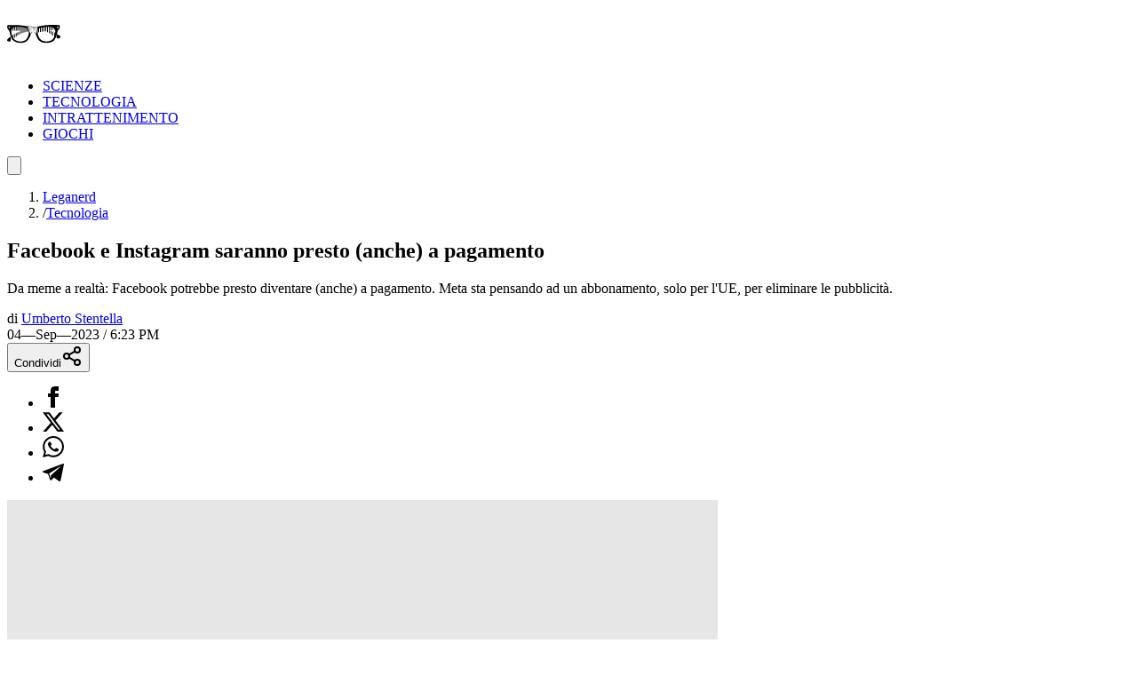

--- FILE ---
content_type: text/html; charset=utf-8
request_url: https://leganerd.com/2023/09/04/877105/
body_size: 16551
content:
<!DOCTYPE html><html lang="it" class="roboto_condensed_803bbc4-module__EGj8nW__variable sofia_sans_extra_condensed_d32a71fe-module__Szm3lq__variable bg-white xl:bg-neutral-100 dark:bg-neutral-900 dark:xl:bg-neutral-800"><head><meta charSet="utf-8"/><meta name="viewport" content="width=device-width, initial-scale=1"/><link rel="preload" href="/_next/static/media/e3dc64e5202dfaef-s.p.33db0a52.woff2" as="font" crossorigin="" type="font/woff2"/><link rel="preload" href="/_next/static/media/ef1484efef1c9752-s.p.b56aead1.woff2" as="font" crossorigin="" type="font/woff2"/><link rel="preload" href="/_next/static/media/f0f463a4b643e763-s.p.545c244e.woff2" as="font" crossorigin="" type="font/woff2"/><link rel="preload" as="image" imageSrcSet="https://leganerd.com/wp-content/uploads/2022/06/Meta-logo.jpg?width=384&amp;quality=50 384w, https://leganerd.com/wp-content/uploads/2022/06/Meta-logo.jpg?width=640&amp;quality=50 640w, https://leganerd.com/wp-content/uploads/2022/06/Meta-logo.jpg?width=750&amp;quality=50 750w, https://leganerd.com/wp-content/uploads/2022/06/Meta-logo.jpg?width=828&amp;quality=50 828w, https://leganerd.com/wp-content/uploads/2022/06/Meta-logo.jpg?width=1080&amp;quality=50 1080w, https://leganerd.com/wp-content/uploads/2022/06/Meta-logo.jpg?width=1200&amp;quality=50 1200w, https://leganerd.com/wp-content/uploads/2022/06/Meta-logo.jpg?width=1920&amp;quality=50 1920w, https://leganerd.com/wp-content/uploads/2022/06/Meta-logo.jpg?width=2048&amp;quality=50 2048w, https://leganerd.com/wp-content/uploads/2022/06/Meta-logo.jpg?width=3840&amp;quality=50 3840w" imageSizes="(max-width: 768px) 100vw, 50vw"/><link rel="stylesheet" href="/_next/static/chunks/7df37e09403b3cc6.css" data-precedence="next"/><link rel="stylesheet" href="/_next/static/chunks/8268d45e68423b7a.css" data-precedence="next"/><link rel="stylesheet" href="/_next/static/chunks/0811637c04ca4b8d.css" data-precedence="next"/><link rel="preload" as="script" fetchPriority="low" href="/_next/static/chunks/d6254dd5f1b1a87f.js"/><script src="/_next/static/chunks/82abf2d65f5428ae.js" async=""></script><script src="/_next/static/chunks/34b213b9ef19a034.js" async=""></script><script src="/_next/static/chunks/f3886ab8f9be5a2f.js" async=""></script><script src="/_next/static/chunks/turbopack-8009842888fe0606.js" async=""></script><script src="/_next/static/chunks/559df57a5dcf51ec.js" async=""></script><script src="/_next/static/chunks/4ef9efbfa46dafdc.js" async=""></script><script src="/_next/static/chunks/ff1a16fafef87110.js" async=""></script><script src="/_next/static/chunks/d2be314c3ece3fbe.js" async=""></script><script src="/_next/static/chunks/d082ccf52a35e57b.js" async=""></script><script src="/_next/static/chunks/04a86fee9748bdc9.js" async=""></script><link rel="preload" href="https://www.googletagmanager.com/gtag/js?id=G-YH4BSFWPEL" as="script"/><meta name="next-size-adjust" content=""/><title>Facebook e Instagram saranno presto (anche) a pagamento</title><meta name="description" content="Da meme a realtà: Facebook potrebbe presto diventare (anche) a pagamento. Meta sta pensando ad un abbonamento, solo per l&#x27;UE, per eliminare le pubblicità."/><meta name="author" content="https://www.facebook.com/ustentella"/><meta name="publisher" content="http://facebook.com/leganerd"/><meta name="robots" content="index, follow"/><meta name="og:published_time" content="2023-09-04T16:23:20+00:00"/><meta name="og:modified_time" content="2023-09-04T18:49:06+00:00"/><meta name="robots" content="max-snippet:-1, max-image-preview:large"/><link rel="canonical" href="https://leganerd.com/2023/09/04/877105/"/><link rel="alternate" type="application/rss+xml" href="https://leganerd.com/feed/rss_home/"/><meta property="og:title" content="Facebook e Instagram saranno presto (anche) a pagamento"/><meta property="og:description" content="Da meme a realtà: Facebook potrebbe presto diventare (anche) a pagamento. Meta sta pensando ad un abbonamento, solo per l&#x27;UE, per eliminare le pubblicità."/><meta property="og:url" content="https://leganerd.com/2023/09/04/877105/"/><meta property="og:site_name" content="Lega Nerd"/><meta property="og:locale" content="it_IT"/><meta property="og:image" content="https://leganerd.com/wp-content/uploads/2022/06/Meta-logo.jpg"/><meta property="og:image:width" content="1200"/><meta property="og:image:height" content="630"/><meta property="og:image:alt" content="Facebook e Instagram saranno presto (anche) a pagamento"/><meta property="og:type" content="article"/><meta name="twitter:card" content="summary_large_image"/><meta name="twitter:title" content="Facebook e Instagram saranno presto (anche) a pagamento"/><meta name="twitter:description" content="Da meme a realtà: Facebook potrebbe presto diventare (anche) a pagamento. Meta sta pensando ad un abbonamento, solo per l&#x27;UE, per eliminare le pubblicità."/><meta name="twitter:image" content="https://leganerd.com/wp-content/uploads/2022/06/Meta-logo.jpg"/><meta name="twitter:image:width" content="1200"/><meta name="twitter:image:height" content="630"/><meta name="twitter:image:alt" content="Facebook e Instagram saranno presto (anche) a pagamento"/><link rel="icon" href="/favicon.ico?favicon.fed61ce0.ico" sizes="100x100" type="image/x-icon"/><script src="/_next/static/chunks/a6dad97d9634a72d.js" noModule=""></script></head><body class="overflow-x-hidden antialiased"><div hidden=""><!--$--><!--/$--></div><style>#nprogress{pointer-events:none}#nprogress .bar{background:#249934;position:fixed;z-index:1600;top: 0;left:0;width:100%;height:3px}#nprogress .peg{display:block;position:absolute;right:0;width:100px;height:100%;box-shadow:0 0 10px rgba(36, 153, 52, 0.8),0 0 5px rgba(36, 153, 52, 0.8);opacity:1;-webkit-transform:rotate(3deg) translate(0px,-4px);-ms-transform:rotate(3deg) translate(0px,-4px);transform:rotate(3deg) translate(0px,-4px)}#nprogress .spinner{display:block;position:fixed;z-index:1600;top: 15px;right:15px}#nprogress .spinner-icon{width:18px;height:18px;box-sizing:border-box;border:2px solid transparent;border-top-color:#249934;border-left-color:#249934;border-radius:50%;-webkit-animation:nprogress-spinner 400ms linear infinite;animation:nprogress-spinner 400ms linear infinite}.nprogress-custom-parent{overflow:hidden;position:relative}.nprogress-custom-parent #nprogress .bar,.nprogress-custom-parent #nprogress .spinner{position:absolute}@-webkit-keyframes nprogress-spinner{0%{-webkit-transform:rotate(0deg)}100%{-webkit-transform:rotate(360deg)}}@keyframes nprogress-spinner{0%{transform:rotate(0deg)}100%{transform:rotate(360deg)}}</style><script id="speculation-rules" type="speculationrules">{"prerender":[{"where":{"and":[{"href_matches":"/*"},{"not":{"selector_matches":".no-prerender"}},{"not":{"selector_matches":"[rel~=nofollow]"}}]},"eagerness":"moderate"}],"prefetch":[]}</script><div class="wrapper-total xl:before:-rotate-3 relative mx-auto max-w-[1060px]"><div id="skin-mobile" class="relative top-0 z-50 aspect-[7/3] max-h-[250px] w-full md:hidden" style="background-image:url(/img/pattern-lega-2019.png)"></div><div id="personalization_ads"></div><header class="header sticky top-0 left-0 z-40 flex w-full justify-between bg-transparent md:bg-white/90 lg:max-w-[1060px] lg:p-3 dark:md:bg-neutral-900/70"><a class="flex aspect-square h-full w-[60px] items-center justify-center bg-forest-green-700 no-underline" aria-label="Leganerd.com" href="/"><img alt="Leganerd.com" loading="lazy" width="60" height="60" decoding="async" data-nimg="1" class="w-9/12" style="color:transparent" src="/img/logo.svg"/></a><div class="hidden md:block"><ul class="flex h-full items-center justify-center gap-3 xl:gap-6"><li class="inline-block rounded-sm"><a class="block px-2 py-1 font-mono text-base text-forest-green-900 uppercase transition-all hover:underline hover:underline-offset-8 dark:text-white" href="/scienze/">SCIENZE</a></li><li class="inline-block rounded-sm"><a class="block px-2 py-1 font-mono text-base text-forest-green-900 uppercase transition-all hover:underline hover:underline-offset-8 dark:text-white" href="/tecnologie/">TECNOLOGIA</a></li><li class="inline-block rounded-sm"><a class="block px-2 py-1 font-mono text-base text-forest-green-900 uppercase transition-all hover:underline hover:underline-offset-8 dark:text-white" href="/entertainment/">INTRATTENIMENTO</a></li><li class="inline-block rounded-sm"><a class="block px-2 py-1 font-mono text-base text-forest-green-900 uppercase transition-all hover:underline hover:underline-offset-8 dark:text-white" href="/games/">GIOCHI</a></li></ul></div><button type="button" class="group relative flex aspect-square h-full w-[60px] cursor-pointer items-center justify-center before:absolute before:block before:h-3/4 before:w-3/4 before:bg-forest-green-950/75 before:backdrop-blur-xs before:content-[&#x27;&#x27;] focus:outline-hidden md:before:bg-transparent md:before:backdrop-blur-none" id="offcanvas-trigger"><svg class="relative w-7/12 fill-white transition-all group-hover:fill-white md:fill-forest-green-900 dark:md:fill-forest-green-700" clip-rule="evenodd" fill-rule="evenodd" stroke-linejoin="round" stroke-miterlimit="2" viewBox="0 0 24 24" xmlns="http://www.w3.org/2000/svg" role="img" aria-label="menu"><path d="m11 16.745c0-.414.336-.75.75-.75h9.5c.414 0 .75.336.75.75s-.336.75-.75.75h-9.5c-.414 0-.75-.336-.75-.75zm-9-5c0-.414.336-.75.75-.75h18.5c.414 0 .75.336.75.75s-.336.75-.75.75h-18.5c-.414 0-.75-.336-.75-.75zm4-5c0-.414.336-.75.75-.75h14.5c.414 0 .75.336.75.75s-.336.75-.75.75h-14.5c-.414 0-.75-.336-.75-.75z" fill-rule="nonzero"></path></svg></button></header><dialog class="fixed top-0 right-0 z-20 m-0 ml-auto flex min-h-screen w-full max-w-[500px] flex-col bg-forest-green-950 transition-transform duration-300 ease-in-out backdrop:bg-black/50 backdrop:backdrop-blur-xs translate-x-full"><div class="flex items-center justify-between"><div class="pl-4 font-bold font-sofia-extra-condensed text-4xl text-white/10 uppercase leading-none xl:pl-6">Menu</div><button class="flex aspect-square w-[60px] cursor-pointer items-center justify-center text-white focus:outline-hidden" type="button" aria-label="Close menu"><svg xmlns="http://www.w3.org/2000/svg" width="24" height="24" viewBox="0 0 24 24" fill="none" stroke="currentColor" stroke-width="2" stroke-linecap="round" stroke-linejoin="round" class="lucide lucide-x h-full w-6/12 fill-white transition-all group-hover:scale-110"><path d="M18 6 6 18"></path><path d="m6 6 12 12"></path></svg></button></div><nav class="grow font-sofia-extra-condensed"><div class="relative mx-auto my-3 w-[calc(100%-1rem)] xl:w-[calc(100%-2rem)] "><form><input class="h-14 w-full rounded-sm border-2 border-white/10 bg-white/10 p-2 font-roboto-condensed text-white text-xl placeholder:text-white focus:outline focus:outline-white focus:outline-offset-1" type="input" placeholder="Cerca nel sito..." value=""/><button class=" absolute top-0 right-0 flex h-full w-[50px] cursor-pointer items-center justify-center" type="submit" aria-label="Cerca"><svg xmlns="http://www.w3.org/2000/svg" width="30" height="30" viewBox="0 0 24 24" fill="none" stroke="currentColor" stroke-width="2" stroke-linecap="round" stroke-linejoin="round" class="lucide lucide-search text-white"><circle cx="11" cy="11" r="8"></circle><path d="m21 21-4.3-4.3"></path></svg></button></form></div><ul class="list-none p-0"><li class="h-[60px]"><a class="flex h-full items-center px-4 font-bold text-4xl text-white no-underline transition-all hover:text-forest-green-700 xl:px-6" href="/scienze/">SCIENZE</a></li><li class="h-[60px]"><a class="flex h-full items-center px-4 font-bold text-4xl text-white no-underline transition-all hover:text-forest-green-700 xl:px-6" href="/tecnologie/">TECNOLOGIA</a></li><li class="h-[60px]"><a class="flex h-full items-center px-4 font-bold text-4xl text-white no-underline transition-all hover:text-forest-green-700 xl:px-6" href="/entertainment/">INTRATTENIMENTO</a></li><li class="h-[60px]"><a class="flex h-full items-center px-4 font-bold text-4xl text-white no-underline transition-all hover:text-forest-green-700 xl:px-6" href="/games/">GIOCHI</a></li></ul></nav></dialog><script type="application/ld+json">{"@context":"https://schema.org","@graph":[{"@type":"NewsArticle","@id":"https://leganerd.com/2023/09/04/877105/#article","isPartOf":{"@id":"https://leganerd.com/2023/09/04/877105/"},"author":{"name":"Umberto Stentella","@id":"https://leganerd.com/#/schema/person/5e3978d52c952e2fc4139cbadb96e6ba"},"headline":"Facebook e Instagram saranno presto (anche) a pagamento","datePublished":"2023-09-04T16:23:20+00:00","dateModified":"2023-09-04T18:49:06+00:00","mainEntityOfPage":{"@id":"https://leganerd.com/2023/09/04/877105/"},"wordCount":368,"publisher":{"@id":"https://leganerd.com/#organization"},"image":{"@id":"https://leganerd.com/2023/09/04/877105/#primaryimage"},"thumbnailUrl":"https://leganerd.com/wp-content/uploads/2022/06/Meta-logo.jpg","keywords":["Facebook","Meta"],"articleSection":["Tecnologia"],"inLanguage":"it-IT"},{"@type":"WebPage","@id":"https://leganerd.com/2023/09/04/877105/","url":"https://leganerd.com/2023/09/04/877105/","name":"Facebook e Instagram saranno presto (anche) a pagamento","isPartOf":{"@id":"https://leganerd.com/#website"},"primaryImageOfPage":{"@id":"https://leganerd.com/2023/09/04/877105/#primaryimage"},"image":{"@id":"https://leganerd.com/2023/09/04/877105/#primaryimage"},"thumbnailUrl":"https://leganerd.com/wp-content/uploads/2022/06/Meta-logo.jpg","datePublished":"2023-09-04T16:23:20+00:00","dateModified":"2023-09-04T18:49:06+00:00","description":"Da meme a realtà: Facebook potrebbe presto diventare (anche) a pagamento. Meta sta pensando ad un abbonamento, solo per l'UE, per eliminare le pubblicità.","breadcrumb":{"@id":"https://leganerd.com/2023/09/04/877105/#breadcrumb"},"inLanguage":"it-IT","potentialAction":[{"@type":"ReadAction","target":["https://leganerd.com/2023/09/04/877105/"]}]},{"@type":"ImageObject","inLanguage":"it-IT","@id":"https://leganerd.com/2023/09/04/877105/#primaryimage","url":"https://leganerd.com/wp-content/uploads/2022/06/Meta-logo.jpg","contentUrl":"https://leganerd.com/wp-content/uploads/2022/06/Meta-logo.jpg","width":1710,"height":808},{"@type":"BreadcrumbList","@id":"https://leganerd.com/2023/09/04/877105/#breadcrumb","itemListElement":[{"@type":"ListItem","position":1,"name":"Leganerd","item":"https://leganerd.com/"},{"@type":"ListItem","position":2,"name":"Tecnologia","item":"https://leganerd.com/tecnologie/"},{"@type":"ListItem","position":3,"name":"Facebook e Instagram saranno presto (anche) a pagamento"}]},{"@type":"WebSite","@id":"https://leganerd.com/#website","url":"https://leganerd.com/","name":"Lega Nerd","description":"Social Magazine scritto da nerd.","publisher":{"@id":"https://leganerd.com/#organization"},"potentialAction":[{"@type":"SearchAction","target":{"@type":"EntryPoint","urlTemplate":"https://leganerd.com/?s={search_term_string}"},"query-input":{"@type":"PropertyValueSpecification","valueRequired":true,"valueName":"search_term_string"}}],"inLanguage":"it-IT"},{"@type":"Organization","@id":"https://leganerd.com/#organization","name":"Lega Nerd","url":"https://leganerd.com/","logo":{"@type":"ImageObject","inLanguage":"it-IT","@id":"https://leganerd.com/#/schema/logo/image/","url":"https://leganerd.com/wp-content/uploads/2019/10/21430314_10155678660283711_1238198778921595185_n.jpg","contentUrl":"https://leganerd.com/wp-content/uploads/2019/10/21430314_10155678660283711_1238198778921595185_n.jpg","width":500,"height":500,"caption":"Lega Nerd"},"image":{"@id":"https://leganerd.com/#/schema/logo/image/"},"sameAs":["http://facebook.com/leganerd","https://x.com/leganerd","https://www.instagram.com/leganerdgram/","https://www.linkedin.com/company/lega-nerd","https://www.pinterest.com/leganerd/","https://www.youtube.com/user/leganerdlive"]},{"@type":"Person","@id":"https://leganerd.com/#/schema/person/5e3978d52c952e2fc4139cbadb96e6ba","name":"Umberto Stentella","image":{"@type":"ImageObject","inLanguage":"it-IT","@id":"https://leganerd.com/#/schema/person/image/","url":"https://secure.gravatar.com/avatar/20d3b635b701bb4e8de9afd9b15db665aabac31b0f745dc43997457691c8161a?s=96&d=mm&r=g","contentUrl":"https://secure.gravatar.com/avatar/20d3b635b701bb4e8de9afd9b15db665aabac31b0f745dc43997457691c8161a?s=96&d=mm&r=g","caption":"Umberto Stentella"},"sameAs":["https://www.facebook.com/ustentella","https://www.instagram.com/stentellocracy/","https://www.linkedin.com/in/umberto-stentella-86b40388"],"url":"https://leganerd.com/author/umberto-stentella/"}]}</script><article class="mx-auto max-w-[1060px] bg-white dark:bg-neutral-900"><div class="before:-z-1 mx-auto px-4 pt-4 pb-6 sm:px-6 md:pt-8 xl:px-8 "><nav class="mb-4 font-roboto-condensed text-gray-600 text-sm md:px-8 dark:text-white/80" aria-label="Breadcrumb"><ol class="flex flex-wrap gap-2"><li class="transition-colors hover:text-forest-green-800 dark:hover:text-forest-green-600"><a href="/">Leganerd</a></li><li class="flex items-center gap-2"><span class="text-gray-400 dark:text-white/50">/</span><a class="max-w-[120px] xs:max-w-[200px] truncate transition-colors hover:text-forest-green-800 sm:max-w-none dark:hover:text-forest-green-600" href="/tecnologie/">Tecnologia</a></li></ol></nav><h1 class="mb-4 w-full font-bold font-sofia-extra-condensed text-neutral-800 leading-none [font-size:min(12vw,_100px)] sm:text-5xl md:px-8 md:text-6xl dark:text-white">Facebook e Instagram saranno presto (anche) a pagamento</h1><p class="mb-4 font-roboto-condensed text-gray-600 [font-size:min(5.5vw,_1.75rem)] md:px-8 md:text-2xl dark:text-white/70">Da meme a realtà: Facebook potrebbe presto diventare (anche) a pagamento. Meta sta pensando ad un abbonamento, solo per l&#x27;UE, per eliminare le pubblicità. </p><div class="mb-4 font-roboto-condensed text-sm uppercase sm:flex sm:items-center sm:justify-between md:px-8"><div class="mb-4 sm:mb-0"><div class="mr-3 inline-block text-gray-800 text-xs dark:text-white">di<!-- --> <a href="/author/umberto-stentella/"><span class="inline-block border-b-2 border-b-gray-400/60 text-gray-800 leading-none hover:text-forest-green-800 dark:text-white dark:hover:text-forest-green-600">Umberto Stentella</span></a></div><span class="me-0 me-md-3 text-xs mt-2 dark:text-white"><time dateTime="2023-09-04T18:23:20">04—Sep—2023 / 6:23 PM</time></span></div><div class="mb-4 sm:mb-0"><div class="block"><button type="button" class="flex w-full cursor-pointer items-center justify-center gap-2 bg-forest-green-700 px-10 py-2 font-bold font-roboto-condensed text-white text-xl uppercase leading-none transition-all hover:bg-forest-green-800 dark:text-neutral-800" aria-label="Condividi">Condividi<svg xmlns="http://www.w3.org/2000/svg" width="24" height="24" viewBox="0 0 24 24" fill="none" stroke="currentColor" stroke-width="2" stroke-linecap="round" stroke-linejoin="round" class="lucide lucide-share2 text-white dark:text-neutral-800"><circle cx="18" cy="5" r="3"></circle><circle cx="6" cy="12" r="3"></circle><circle cx="18" cy="19" r="3"></circle><line x1="8.59" x2="15.42" y1="13.51" y2="17.49"></line><line x1="15.41" x2="8.59" y1="6.51" y2="10.49"></line></svg></button><div class="relative items-center hidden"><ul class="m-0 flex gap-2 leading-none"><li><a class="flex h-10 w-10 items-center justify-center rounded-full transition-all hover:bg-gray-100 dark:border-none dark:hover:bg-gray-200/10" href="https://www.facebook.com/dialog/share?app_id=590391688847782&amp;href=https%3A%2F%2Fleganerd.com%2F2023%2F09%2F04%2F877105%2F&amp;redirect_uri=https%3A%2F%2Fleganerd.com%2F2023%2F09%2F04%2F877105%2F" aria-label="Condividi su Facebook" target="_blank" rel="noreferrer"><img alt="Condividi su Facebook" loading="lazy" width="24" height="24" decoding="async" data-nimg="1" class="h-[24px] w-auto dark:invert" style="color:transparent" src="/img/ico-facebook.svg"/></a></li><li><a class="flex h-10 w-10 items-center justify-center rounded-full transition-all hover:bg-gray-100 dark:border-none dark:hover:bg-gray-200/10" href="https://x.com/intent/tweet?url=https%3A%2F%2Fleganerd.com%2F2023%2F09%2F04%2F877105%2F" aria-label="Condividi su X" target="_blank" rel="noreferrer"><img alt="Condividi su X" loading="lazy" width="24" height="24" decoding="async" data-nimg="1" class="h-[24px] w-auto dark:invert" style="color:transparent" src="/img/ico-x.svg"/></a></li><li><a class="flex h-10 w-10 items-center justify-center rounded-full transition-all hover:bg-gray-100 dark:border-none dark:hover:bg-gray-200/10" href="whatsapp://send?text=https%3A%2F%2Fleganerd.com%2F2023%2F09%2F04%2F877105%2F" aria-label="Condividi su Whatsapp" target="_blank" rel="noreferrer"><img alt="Condividi su Whatsapp" loading="lazy" width="24" height="24" decoding="async" data-nimg="1" class="h-[24px] w-auto dark:invert" style="color:transparent" src="/img/ico-whatsapp.svg"/></a></li><li><a class="flex h-10 w-10 items-center justify-center rounded-full transition-all hover:bg-gray-100 dark:border-none dark:hover:bg-gray-200/10" href="https://t.me/share/url?url=https%3A%2F%2Fleganerd.com%2F2023%2F09%2F04%2F877105%2F&amp;text=Facebook%20e%20Instagram%20saranno%20presto%20(anche)%20a%20pagamento" aria-label="Condividi su Telegram" target="_blank" rel="noreferrer"><img alt="Condividi su Telegram" loading="lazy" width="24" height="24" decoding="async" data-nimg="1" class="h-[24px] w-auto dark:invert" style="color:transparent" src="/img/ico-telegram.svg"/></a></li></ul></div></div></div></div><div class="mb-5 aspect-video w-full"><img alt="Facebook e Instagram saranno presto (anche) a pagamento" loading="eager" width="800" height="600" decoding="async" data-nimg="1" class="block h-full w-full object-cover" style="color:transparent" sizes="(max-width: 768px) 100vw, 50vw" srcSet="https://leganerd.com/wp-content/uploads/2022/06/Meta-logo.jpg?width=384&amp;quality=50 384w, https://leganerd.com/wp-content/uploads/2022/06/Meta-logo.jpg?width=640&amp;quality=50 640w, https://leganerd.com/wp-content/uploads/2022/06/Meta-logo.jpg?width=750&amp;quality=50 750w, https://leganerd.com/wp-content/uploads/2022/06/Meta-logo.jpg?width=828&amp;quality=50 828w, https://leganerd.com/wp-content/uploads/2022/06/Meta-logo.jpg?width=1080&amp;quality=50 1080w, https://leganerd.com/wp-content/uploads/2022/06/Meta-logo.jpg?width=1200&amp;quality=50 1200w, https://leganerd.com/wp-content/uploads/2022/06/Meta-logo.jpg?width=1920&amp;quality=50 1920w, https://leganerd.com/wp-content/uploads/2022/06/Meta-logo.jpg?width=2048&amp;quality=50 2048w, https://leganerd.com/wp-content/uploads/2022/06/Meta-logo.jpg?width=3840&amp;quality=50 3840w" src="https://leganerd.com/wp-content/uploads/2022/06/Meta-logo.jpg?width=3840&amp;quality=50"/></div><div class="mx-auto md:px-8 lg:px-28 xl:px-40"><div class="content">
<p>Fino a pochi anni fa era un meme che circolava ciclicamente per prendersi gioco della credulità altrui, ma ora sembra destinato a diventare reale: <strong>Facebook</strong> potrebbe presto <strong>diventare </strong><br/>
<strong>(anche) a pagamento</strong>. E la stessa sorte toccherebbe ad Instagram. Ma solo in Unione Europa, dove il Digital Service Act, un ambiziosa legge appena entrata in vigore che norma molti aspetti delle grandi piattaforme tech, rischia di rendere meno profittevole il business delle pubblicità.</p>
<p>A dare la notizia è il New York Times, che precisa anche che per il momento si tratta di un’idea che non è necessariamente destinata a concretizzarsi. Sta di fatto che Meta sta valutando di vendere un abbonamento che consentirebbe di usare<strong> Facebook e Instagram senza pubblicità</strong> di alcun tipo.</p>
<p>A quel punto, l’esperienza offerta dalle due piattaforme diventerebbe molto simile a quella già sperimentata da YouTube: chi vuole cancellare la pubblicità può pagare per farlo, mentre tutti gli altri continuano ad accedere al servizio sorbendosi i (sempre più frequenti) annunci pubblicitari.</p>
<p>Il business pubblicitario di Meta si basa sulla<strong> profilazione degli utenti</strong>. Funziona raccogliendo un grandissimo numero di informazioni sull’attività degli utenti (anche fuori dai rispettivi social). In questo modo, Facebook e Instagram possono mostrare annunci su misura, che garantiscono tassi di conversione elevati. Proprio per questo, è un modello che piace poco all’Europa e che nel tempo è stato frequentemente oggetto di scrutinio da parte delle authority, dei media e dell’opinione pubblica.</p>
<p>La scelta di offrire agli utenti una via di fuga, seppur onerosa, potrebbe dunque servire da rassicurazione per la Commissione europea.</p>
<p>Resta da capire quale sarà l’impatto di un cambiamento così radicale sulle casse di Meta. Il fatto che il progetto riguardi solo l’UE, e non anche gli Stati Uniti, potrebbe essere un indizio abbastanza importante del fatto che, forse contro intuitivamente, Meta prevede di guadagnare più soldi vendendo spazi pubblicitari, piuttosto che chiedendo direttamente un <em>obolo</em> agli utenti.</p>
<p>Si parla, chiaramente, di un campionato completamente diverso, ma un fenomeno simile lo avevamo già visto con Netflix, che recentemente ha annunciato di avere <a href="https://www.indiewire.com/features/general/ads-on-netflix-1234829760/" target="_blank" rel="noopener external noreferrer">margini più alti</a> dall’abbonamento supportato dalle pubblicità, rispetto che dagli altri piani che hanno un costo maggiore.</p>
</div></div></div><div class="mt-8 px-4 text-center font-bold font-sofia-extra-condensed text-3xl text-forest-green-700 uppercase md:text-5xl">Ti potrebbero interessare</div><div class="mx-auto flex max-w-[1060px] flex-col gap-6 p-6 md:flex-row md:overflow-auto lg:grid lg:grid-cols-3"><article class="group relative flex flex-col shrink-0 md:w-72 lg:w-full"><div class="relative aspect-4/3 w-full overflow-hidden"><img alt="Molecola di zolfo da record: un nuovo tassello nella chimica interstellare" loading="lazy" width="450" height="0" decoding="async" data-nimg="1" class="block h-full w-full object-cover transition-all group-hover:scale-110" style="color:transparent" sizes="(max-width: 768px) 100vw, 33vw" srcSet="https://leganerd.com/wp-content/uploads/2026/01/scoperta-molecola-di-zolfo-da-record.jpg?width=256&amp;quality=75 256w, https://leganerd.com/wp-content/uploads/2026/01/scoperta-molecola-di-zolfo-da-record.jpg?width=384&amp;quality=75 384w, https://leganerd.com/wp-content/uploads/2026/01/scoperta-molecola-di-zolfo-da-record.jpg?width=640&amp;quality=75 640w, https://leganerd.com/wp-content/uploads/2026/01/scoperta-molecola-di-zolfo-da-record.jpg?width=750&amp;quality=75 750w, https://leganerd.com/wp-content/uploads/2026/01/scoperta-molecola-di-zolfo-da-record.jpg?width=828&amp;quality=75 828w, https://leganerd.com/wp-content/uploads/2026/01/scoperta-molecola-di-zolfo-da-record.jpg?width=1080&amp;quality=75 1080w, https://leganerd.com/wp-content/uploads/2026/01/scoperta-molecola-di-zolfo-da-record.jpg?width=1200&amp;quality=75 1200w, https://leganerd.com/wp-content/uploads/2026/01/scoperta-molecola-di-zolfo-da-record.jpg?width=1920&amp;quality=75 1920w, https://leganerd.com/wp-content/uploads/2026/01/scoperta-molecola-di-zolfo-da-record.jpg?width=2048&amp;quality=75 2048w, https://leganerd.com/wp-content/uploads/2026/01/scoperta-molecola-di-zolfo-da-record.jpg?width=3840&amp;quality=75 3840w" src="https://leganerd.com/wp-content/uploads/2026/01/scoperta-molecola-di-zolfo-da-record.jpg?width=3840&amp;quality=75"/></div><div class="-mt-20 z-1 mx-auto flex w-11/12 flex-col items-start gap-3 bg-white px-[5vw] pt-[5vw] pb-[2.5vw] md:p-6 dark:bg-neutral-800"><span class="inline-block border-b-2 border-b-forest-green-700 pr-4 pb-1 font-bold font-sofia-extra-condensed text-forest-green-700 uppercase leading-none">Scienze</span><div class="font-bold font-sofia-extra-condensed [font-size:min(7vw,_2rem)] md:text-3xl"><a aria-label="Molecola di zolfo da record: un nuovo tassello nella chimica interstellare" class="block text-neutral-800 leading-none transition-all after:absolute after:top-0 after:left-0 after:block after:h-full after:w-full after:content-[&#x27;&#x27;] group-hover:text-forest-green-800 dark:text-white" href="/2026/01/27/molecola-di-zolfo-da-record-un-nuovo-tassello-nella-chimica-interstellare/">Molecola di zolfo da record: un nuovo tassello nella chimica interstellare</a></div><a href="/author/daniela_giannace/"><span class="relative border-t-2 border-t-forest-green-700 pt-2 pr-4 font-sofia-extra-condensed text-base text-forest-green-700 uppercase">DI <span class="font-bold">Daniela Giannace</span></span></a></div></article><article class="group relative flex flex-col shrink-0 md:w-72 lg:w-full"><div class="relative aspect-4/3 w-full overflow-hidden"><img alt="Scoperta più rapida di farmaci e materiali: il metodo che ribalta la progettazione molecolare" loading="lazy" width="450" height="0" decoding="async" data-nimg="1" class="block h-full w-full object-cover transition-all group-hover:scale-110" style="color:transparent" sizes="(max-width: 768px) 100vw, 33vw" srcSet="https://leganerd.com/wp-content/uploads/2026/01/nuove-strutture-molecolari-grazie-allIA-generativa.jpg?width=256&amp;quality=75 256w, https://leganerd.com/wp-content/uploads/2026/01/nuove-strutture-molecolari-grazie-allIA-generativa.jpg?width=384&amp;quality=75 384w, https://leganerd.com/wp-content/uploads/2026/01/nuove-strutture-molecolari-grazie-allIA-generativa.jpg?width=640&amp;quality=75 640w, https://leganerd.com/wp-content/uploads/2026/01/nuove-strutture-molecolari-grazie-allIA-generativa.jpg?width=750&amp;quality=75 750w, https://leganerd.com/wp-content/uploads/2026/01/nuove-strutture-molecolari-grazie-allIA-generativa.jpg?width=828&amp;quality=75 828w, https://leganerd.com/wp-content/uploads/2026/01/nuove-strutture-molecolari-grazie-allIA-generativa.jpg?width=1080&amp;quality=75 1080w, https://leganerd.com/wp-content/uploads/2026/01/nuove-strutture-molecolari-grazie-allIA-generativa.jpg?width=1200&amp;quality=75 1200w, https://leganerd.com/wp-content/uploads/2026/01/nuove-strutture-molecolari-grazie-allIA-generativa.jpg?width=1920&amp;quality=75 1920w, https://leganerd.com/wp-content/uploads/2026/01/nuove-strutture-molecolari-grazie-allIA-generativa.jpg?width=2048&amp;quality=75 2048w, https://leganerd.com/wp-content/uploads/2026/01/nuove-strutture-molecolari-grazie-allIA-generativa.jpg?width=3840&amp;quality=75 3840w" src="https://leganerd.com/wp-content/uploads/2026/01/nuove-strutture-molecolari-grazie-allIA-generativa.jpg?width=3840&amp;quality=75"/></div><div class="-mt-20 z-1 mx-auto flex w-11/12 flex-col items-start gap-3 bg-white px-[5vw] pt-[5vw] pb-[2.5vw] md:p-6 dark:bg-neutral-800"><span class="inline-block border-b-2 border-b-forest-green-700 pr-4 pb-1 font-bold font-sofia-extra-condensed text-forest-green-700 uppercase leading-none">Scienze</span><div class="font-bold font-sofia-extra-condensed [font-size:min(7vw,_2rem)] md:text-3xl"><a aria-label="Scoperta più rapida di farmaci e materiali: il metodo che ribalta la progettazione molecolare" class="block text-neutral-800 leading-none transition-all after:absolute after:top-0 after:left-0 after:block after:h-full after:w-full after:content-[&#x27;&#x27;] group-hover:text-forest-green-800 dark:text-white" href="/2026/01/27/scoperta-piu-rapida-di-farmaci-e-materiali-il-metodo-che-ribalta-la-progettazione-molecolare/">Scoperta più rapida di farmaci e materiali: il metodo che ribalta la progettazione molecolare</a></div><a href="/author/daniela_giannace/"><span class="relative border-t-2 border-t-forest-green-700 pt-2 pr-4 font-sofia-extra-condensed text-base text-forest-green-700 uppercase">DI <span class="font-bold">Daniela Giannace</span></span></a></div></article><article class="group relative flex flex-col shrink-0 md:w-72 lg:w-full"><div class="relative aspect-4/3 w-full overflow-hidden"><img alt="Addio smartphone? Il primo device di OpenAI arriva entro la fine del 2026" loading="lazy" width="450" height="0" decoding="async" data-nimg="1" class="block h-full w-full object-cover transition-all group-hover:scale-110" style="color:transparent" sizes="(max-width: 768px) 100vw, 33vw" srcSet="https://leganerd.com/wp-content/uploads/2026/01/Primo-device-AI-di-OpenAI.jpg?width=256&amp;quality=75 256w, https://leganerd.com/wp-content/uploads/2026/01/Primo-device-AI-di-OpenAI.jpg?width=384&amp;quality=75 384w, https://leganerd.com/wp-content/uploads/2026/01/Primo-device-AI-di-OpenAI.jpg?width=640&amp;quality=75 640w, https://leganerd.com/wp-content/uploads/2026/01/Primo-device-AI-di-OpenAI.jpg?width=750&amp;quality=75 750w, https://leganerd.com/wp-content/uploads/2026/01/Primo-device-AI-di-OpenAI.jpg?width=828&amp;quality=75 828w, https://leganerd.com/wp-content/uploads/2026/01/Primo-device-AI-di-OpenAI.jpg?width=1080&amp;quality=75 1080w, https://leganerd.com/wp-content/uploads/2026/01/Primo-device-AI-di-OpenAI.jpg?width=1200&amp;quality=75 1200w, https://leganerd.com/wp-content/uploads/2026/01/Primo-device-AI-di-OpenAI.jpg?width=1920&amp;quality=75 1920w, https://leganerd.com/wp-content/uploads/2026/01/Primo-device-AI-di-OpenAI.jpg?width=2048&amp;quality=75 2048w, https://leganerd.com/wp-content/uploads/2026/01/Primo-device-AI-di-OpenAI.jpg?width=3840&amp;quality=75 3840w" src="https://leganerd.com/wp-content/uploads/2026/01/Primo-device-AI-di-OpenAI.jpg?width=3840&amp;quality=75"/></div><div class="-mt-20 z-1 mx-auto flex w-11/12 flex-col items-start gap-3 bg-white px-[5vw] pt-[5vw] pb-[2.5vw] md:p-6 dark:bg-neutral-800"><span class="inline-block border-b-2 border-b-forest-green-700 pr-4 pb-1 font-bold font-sofia-extra-condensed text-forest-green-700 uppercase leading-none">Tecnologia</span><div class="font-bold font-sofia-extra-condensed [font-size:min(7vw,_2rem)] md:text-3xl"><a aria-label="Addio smartphone? Il primo device di OpenAI arriva entro la fine del 2026" class="block text-neutral-800 leading-none transition-all after:absolute after:top-0 after:left-0 after:block after:h-full after:w-full after:content-[&#x27;&#x27;] group-hover:text-forest-green-800 dark:text-white" href="/2026/01/27/addio-smartphone-il-primo-device-di-openai-arriva-entro-la-fine-del-2026/">Addio smartphone? Il primo device di OpenAI arriva entro la fine del 2026</a></div><a href="/author/umberto-stentella/"><span class="relative border-t-2 border-t-forest-green-700 pt-2 pr-4 font-sofia-extra-condensed text-base text-forest-green-700 uppercase">DI <span class="font-bold">Umberto Stentella</span></span></a></div></article></div></article><!--$--><!--/$--><footer class="footer-leganerd mx-auto flex w-full max-w-[1060px] flex-col items-center justify-center gap-4 bg-gray-200 px-4 py-12 text-white md:min-h-0 lg:flex-row lg:px-10 dark:bg-neutral-900"><div class="flex flex-col items-center justify-start gap-3 lg:basis-1/4"><div class="mb-3 aspect-[184.2/50] h-[50px] bg-[url(&#x27;/img/logo-footer.svg&#x27;)] bg-no-repeat dark:bg-[url(&#x27;/img/logo-footer-white.svg&#x27;)]"></div><ul class="mb-3 flex justify-center gap-4"><li class="list-inline-item"><a aria-label="facebook" rel="noreferrer noopener nofollow" target="_blank" href="https://www.facebook.com/leganerd"><img alt="facebook" loading="lazy" width="24" height="24" decoding="async" data-nimg="1" class="h-[24px] w-auto dark:invert" style="color:transparent" src="/img/ico-facebook.svg"/></a></li><li class="list-inline-item"><a aria-label="X" rel="noreferrer noopener nofollow external" target="_blank" href="https://x.com/leganerd"><img alt="X" loading="lazy" width="24" height="24" decoding="async" data-nimg="1" class="h-[24px] w-auto dark:invert" style="color:transparent" src="/img/ico-x.svg"/></a></li><li class="list-inline-item"><a aria-label="instagram" rel="noreferrer noopener nofollow external" target="_blank" href="https://www.instagram.com/leganerd"><img alt="Instagram" loading="lazy" width="24" height="24" decoding="async" data-nimg="1" class="h-[24px] w-auto dark:invert" style="color:transparent" src="/img/ico-instagram.svg"/></a></li><li class="list-inline-item"><a aria-label="feed" href="https://leganerd.com/feed/rss_home"><img alt="Feed RSS" loading="lazy" width="24" height="24" decoding="async" data-nimg="1" class="h-[24px] w-auto dark:invert" style="color:transparent" src="/img/ico-feed-rss.svg"/></a></li></ul></div><div class="flex w-full flex-col gap-3 font-roboto-condensed lg:basis-3/4"><div class="flex flex-col gap-3 border-forest-green-700 border-y py-3 text-center text-gray-900 lg:text-left"><div class="dark:text-white">Lega Nerd tratta ogni argomento e novità potenzialmente interessante e curioso. Il nostro pubblico è composto da nerd o più semplicemente da persone che hanno voglia di scoprire e imparare sempre cose nuove. Lega Nerd è uno dei principali punti di riferimento della cultura nerd / geek in Italia.</div><div class="flex flex-wrap justify-center gap-x-3 gap-y-2 pb-5 lg:justify-start"><a class="text-center text-sm underline dark:text-white" aria-label="Informativa sui cookie" rel="nofollow noindex" href="https://leganerd.com/cookie-policy/" data-wpel-link="internal">Informativa sui cookie</a><a class="text-center text-sm underline dark:text-white" aria-label="Privacy Policy" rel="nofollow noindex" href="https://leganerd.com/privacy-policy/" data-wpel-link="internal">Privacy Policy</a><a class="text-center text-sm underline dark:text-white" aria-label="Contatti" rel="nofollow" href="https://leganerd.com/contattaci/" data-wpel-link="internal">Contatti</a><a class="text-center text-sm underline dark:text-white" aria-label="Lavora con noi" rel="nofollow noopener noreferrer" href="https://www.netaddiction.it/lavora-con-noi/" data-wpel-link="exclude" target="_blank">Lavora con noi</a><button class="text-center text-sm underline dark:text-white" aria-label="Aggiorna le impostazioni di tracciamento della pubblicità" type="button">Aggiorna le impostazioni di tracciamento della pubblicità</button><a class="text-center text-sm underline dark:text-white" aria-label="Manage Utiq" rel="nofollow noopener noreferrer" href="/gestisci-utiq/">Gestisci Utiq</a></div></div><div class="text-center text-gray-900 text-xs lg:text-left dark:text-white">© <!-- -->2026<!-- --> NetAddiction Srl - P.iva: 01206540559 - Sede Legale: Piazza Europa, 19 - 05100 Terni (TR) Italy</div></div></footer></div><!--$!--><template data-dgst="BAILOUT_TO_CLIENT_SIDE_RENDERING"></template><!--/$--><script src="/_next/static/chunks/d6254dd5f1b1a87f.js" id="_R_" async=""></script><script>(self.__next_f=self.__next_f||[]).push([0])</script><script>self.__next_f.push([1,"1:\"$Sreact.fragment\"\n2:I[18421,[\"/_next/static/chunks/559df57a5dcf51ec.js\",\"/_next/static/chunks/4ef9efbfa46dafdc.js\"],\"default\"]\n4:I[73955,[\"/_next/static/chunks/559df57a5dcf51ec.js\",\"/_next/static/chunks/4ef9efbfa46dafdc.js\"],\"DeviceProvider\"]\n5:I[39756,[\"/_next/static/chunks/ff1a16fafef87110.js\",\"/_next/static/chunks/d2be314c3ece3fbe.js\"],\"default\"]\n6:I[37457,[\"/_next/static/chunks/ff1a16fafef87110.js\",\"/_next/static/chunks/d2be314c3ece3fbe.js\"],\"default\"]\n8:I[76,[\"/_next/static/chunks/559df57a5dcf51ec.js\",\"/_next/static/chunks/4ef9efbfa46dafdc.js\"],\"default\"]\n9:I[54576,[\"/_next/static/chunks/559df57a5dcf51ec.js\",\"/_next/static/chunks/4ef9efbfa46dafdc.js\",\"/_next/static/chunks/d082ccf52a35e57b.js\",\"/_next/static/chunks/04a86fee9748bdc9.js\"],\"GoogleAnalytics\"]\na:I[79520,[\"/_next/static/chunks/559df57a5dcf51ec.js\",\"/_next/static/chunks/4ef9efbfa46dafdc.js\",\"/_next/static/chunks/d082ccf52a35e57b.js\",\"/_next/static/chunks/04a86fee9748bdc9.js\"],\"\"]\nb:\"$Sreact.suspense\"\nc:I[72257,[\"/_next/static/chunks/559df57a5dcf51ec.js\",\"/_next/static/chunks/4ef9efbfa46dafdc.js\"],\"default\"]\nd:I[43944,[\"/_next/static/chunks/559df57a5dcf51ec.js\",\"/_next/static/chunks/4ef9efbfa46dafdc.js\"],\"default\"]\ne:I[38490,[\"/_next/static/chunks/559df57a5dcf51ec.js\",\"/_next/static/chunks/4ef9efbfa46dafdc.js\"],\"default\"]\n10:I[97367,[\"/_next/static/chunks/ff1a16fafef87110.js\",\"/_next/static/chunks/d2be314c3ece3fbe.js\"],\"OutletBoundary\"]\n12:I[97367,[\"/_next/static/chunks/ff1a16fafef87110.js\",\"/_next/static/chunks/d2be314c3ece3fbe.js\"],\"ViewportBoundary\"]\n14:I[97367,[\"/_next/static/chunks/ff1a16fafef87110.js\",\"/_next/static/chunks/d2be314c3ece3fbe.js\"],\"MetadataBoundary\"]\n16:I[68027,[],\"default\"]\n:HL[\"/_next/static/chunks/7df37e09403b3cc6.css\",\"style\"]\n:HL[\"/_next/static/chunks/8268d45e68423b7a.css\",\"style\"]\n:HL[\"/_next/static/media/e3dc64e5202dfaef-s.p.33db0a52.woff2\",\"font\",{\"crossOrigin\":\"\",\"type\":\"font/woff2\"}]\n:HL[\"/_next/static/media/ef1484efef1c9752-s.p.b56aead1.woff2\",\"font\",{\"crossOrigin\":\"\",\"type\":\"font/woff2\"}]\n:HL[\"/_next/static/media/f0f463a4b643e763-s.p.545c244e.woff2\",\"font\",{\"crossOrigin\":\"\",\"type\":\"font/woff2\"}]\n:HL[\"/_next/static/chunks/0811637c04ca4b8d.css\",\"style\"]\n"])</script><script>self.__next_f.push([1,"0:{\"P\":null,\"b\":\"SELH3wggN2m5fO6nakoGX\",\"c\":[\"\",\"2023\",\"09\",\"04\",\"877105\",\"\"],\"q\":\"\",\"i\":false,\"f\":[[[\"\",{\"children\":[\"posts\",{\"children\":[[\"slug\",\"877105\",\"d\"],{\"children\":[\"__PAGE__\",{}]}]}]},\"$undefined\",\"$undefined\",true],[[\"$\",\"$1\",\"c\",{\"children\":[[[\"$\",\"link\",\"0\",{\"rel\":\"stylesheet\",\"href\":\"/_next/static/chunks/7df37e09403b3cc6.css\",\"precedence\":\"next\",\"crossOrigin\":\"$undefined\",\"nonce\":\"$undefined\"}],[\"$\",\"link\",\"1\",{\"rel\":\"stylesheet\",\"href\":\"/_next/static/chunks/8268d45e68423b7a.css\",\"precedence\":\"next\",\"crossOrigin\":\"$undefined\",\"nonce\":\"$undefined\"}],[\"$\",\"script\",\"script-0\",{\"src\":\"/_next/static/chunks/559df57a5dcf51ec.js\",\"async\":true,\"nonce\":\"$undefined\"}],[\"$\",\"script\",\"script-1\",{\"src\":\"/_next/static/chunks/4ef9efbfa46dafdc.js\",\"async\":true,\"nonce\":\"$undefined\"}]],[\"$\",\"html\",null,{\"lang\":\"it\",\"className\":\"roboto_condensed_803bbc4-module__EGj8nW__variable sofia_sans_extra_condensed_d32a71fe-module__Szm3lq__variable bg-white xl:bg-neutral-100 dark:bg-neutral-900 dark:xl:bg-neutral-800\",\"children\":[[\"$\",\"body\",null,{\"className\":\"overflow-x-hidden antialiased\",\"children\":[[\"$\",\"$L2\",null,{\"color\":\"#249934\",\"crawlSpeed\":100,\"shadow\":\"0 0 10px rgba(36, 153, 52, 0.8),0 0 5px rgba(36, 153, 52, 0.8)\",\"showSpinner\":false}],[\"$\",\"script\",null,{\"id\":\"speculation-rules\",\"type\":\"speculationrules\",\"dangerouslySetInnerHTML\":{\"__html\":\"{\\\"prerender\\\":[{\\\"where\\\":{\\\"and\\\":[{\\\"href_matches\\\":\\\"/*\\\"},{\\\"not\\\":{\\\"selector_matches\\\":\\\".no-prerender\\\"}},{\\\"not\\\":{\\\"selector_matches\\\":\\\"[rel~=nofollow]\\\"}}]},\\\"eagerness\\\":\\\"moderate\\\"}],\\\"prefetch\\\":[]}\"}}],[\"$\",\"div\",null,{\"className\":\"wrapper-total xl:before:-rotate-3 relative mx-auto max-w-[1060px]\",\"children\":[\"$L3\",[\"$\",\"$L4\",null,{\"children\":[\"$\",\"$L5\",null,{\"parallelRouterKey\":\"children\",\"error\":\"$undefined\",\"errorStyles\":\"$undefined\",\"errorScripts\":\"$undefined\",\"template\":[\"$\",\"$L6\",null,{}],\"templateStyles\":\"$undefined\",\"templateScripts\":\"$undefined\",\"notFound\":[\"$L7\",[]],\"forbidden\":\"$undefined\",\"unauthorized\":\"$undefined\"}]}],[\"$\",\"$L8\",null,{}]]}],[\"$\",\"$L9\",null,{\"gaId\":\"G-YH4BSFWPEL\"}]]}],[\"$\",\"$La\",null,{\"id\":\"clickio-script\",\"strategy\":\"lazyOnload\",\"type\":\"text/javascript\",\"src\":\"https://clickiocmp.com/t/consent_242440.js\"}],[\"$\",\"$b\",null,{\"fallback\":null,\"children\":[[\"$\",\"$Lc\",null,{}],[\"$\",\"$Ld\",null,{}]]}],[\"$\",\"$Le\",null,{}]]}]]}],{\"children\":[[\"$\",\"$1\",\"c\",{\"children\":[null,[\"$\",\"$L5\",null,{\"parallelRouterKey\":\"children\",\"error\":\"$undefined\",\"errorStyles\":\"$undefined\",\"errorScripts\":\"$undefined\",\"template\":[\"$\",\"$L6\",null,{}],\"templateStyles\":\"$undefined\",\"templateScripts\":\"$undefined\",\"notFound\":\"$undefined\",\"forbidden\":\"$undefined\",\"unauthorized\":\"$undefined\"}]]}],{\"children\":[[\"$\",\"$1\",\"c\",{\"children\":[null,[\"$\",\"$L5\",null,{\"parallelRouterKey\":\"children\",\"error\":\"$undefined\",\"errorStyles\":\"$undefined\",\"errorScripts\":\"$undefined\",\"template\":[\"$\",\"$L6\",null,{}],\"templateStyles\":\"$undefined\",\"templateScripts\":\"$undefined\",\"notFound\":\"$undefined\",\"forbidden\":\"$undefined\",\"unauthorized\":\"$undefined\"}]]}],{\"children\":[[\"$\",\"$1\",\"c\",{\"children\":[\"$Lf\",[[\"$\",\"link\",\"0\",{\"rel\":\"stylesheet\",\"href\":\"/_next/static/chunks/0811637c04ca4b8d.css\",\"precedence\":\"next\",\"crossOrigin\":\"$undefined\",\"nonce\":\"$undefined\"}],[\"$\",\"script\",\"script-0\",{\"src\":\"/_next/static/chunks/d082ccf52a35e57b.js\",\"async\":true,\"nonce\":\"$undefined\"}],[\"$\",\"script\",\"script-1\",{\"src\":\"/_next/static/chunks/04a86fee9748bdc9.js\",\"async\":true,\"nonce\":\"$undefined\"}]],[\"$\",\"$L10\",null,{\"children\":[\"$\",\"$b\",null,{\"name\":\"Next.MetadataOutlet\",\"children\":\"$@11\"}]}]]}],{},null,false,false]},null,false,false]},null,false,false]},null,false,false],[\"$\",\"$1\",\"h\",{\"children\":[null,[\"$\",\"$L12\",null,{\"children\":\"$L13\"}],[\"$\",\"div\",null,{\"hidden\":true,\"children\":[\"$\",\"$L14\",null,{\"children\":[\"$\",\"$b\",null,{\"name\":\"Next.Metadata\",\"children\":\"$L15\"}]}]}],[\"$\",\"meta\",null,{\"name\":\"next-size-adjust\",\"content\":\"\"}]]}],false]],\"m\":\"$undefined\",\"G\":[\"$16\",[]],\"S\":true}\n"])</script><script>self.__next_f.push([1,"17:I[22016,[\"/_next/static/chunks/559df57a5dcf51ec.js\",\"/_next/static/chunks/4ef9efbfa46dafdc.js\",\"/_next/static/chunks/d082ccf52a35e57b.js\",\"/_next/static/chunks/04a86fee9748bdc9.js\"],\"\"]\n18:I[5500,[\"/_next/static/chunks/559df57a5dcf51ec.js\",\"/_next/static/chunks/4ef9efbfa46dafdc.js\",\"/_next/static/chunks/d082ccf52a35e57b.js\",\"/_next/static/chunks/04a86fee9748bdc9.js\"],\"Image\"]\n19:I[54170,[\"/_next/static/chunks/559df57a5dcf51ec.js\",\"/_next/static/chunks/4ef9efbfa46dafdc.js\"],\"default\"]\n1a:I[63532,[\"/_next/static/chunks/559df57a5dcf51ec.js\",\"/_next/static/chunks/4ef9efbfa46dafdc.js\",\"/_next/static/chunks/d082ccf52a35e57b.js\",\"/_next/static/chunks/04a86fee9748bdc9.js\"],\"default\"]\n"])</script><script>self.__next_f.push([1,"3:[[\"$\",\"div\",null,{\"id\":\"skin-mobile\",\"className\":\"relative top-0 z-50 aspect-[7/3] max-h-[250px] w-full md:hidden\",\"style\":{\"backgroundImage\":\"url(/img/pattern-lega-2019.png)\"}}],[\"$\",\"div\",null,{\"id\":\"personalization_ads\"}],[\"$\",\"header\",null,{\"className\":\"header sticky top-0 left-0 z-40 flex w-full justify-between bg-transparent md:bg-white/90 lg:max-w-[1060px] lg:p-3 dark:md:bg-neutral-900/70\",\"children\":[[\"$\",\"$L17\",null,{\"href\":\"/\",\"scroll\":false,\"className\":\"flex aspect-square h-full w-[60px] items-center justify-center bg-forest-green-700 no-underline\",\"aria-label\":\"Leganerd.com\",\"children\":[\"$\",\"$L18\",null,{\"className\":\"w-9/12\",\"width\":60,\"height\":60,\"src\":\"/img/logo.svg\",\"alt\":\"Leganerd.com\",\"sizes\":\"45px\"}]}],[\"$\",\"div\",null,{\"className\":\"hidden md:block\",\"children\":[\"$\",\"ul\",null,{\"className\":\"flex h-full items-center justify-center gap-3 xl:gap-6\",\"children\":[[\"$\",\"li\",\"703830\",{\"className\":\"inline-block rounded-sm\",\"children\":[\"$\",\"$L17\",null,{\"href\":\"/scienze/\",\"className\":\"block px-2 py-1 font-mono text-base text-forest-green-900 uppercase transition-all hover:underline hover:underline-offset-8 dark:text-white\",\"children\":\"SCIENZE\"}]}],[\"$\",\"li\",\"703828\",{\"className\":\"inline-block rounded-sm\",\"children\":[\"$\",\"$L17\",null,{\"href\":\"/tecnologie/\",\"className\":\"block px-2 py-1 font-mono text-base text-forest-green-900 uppercase transition-all hover:underline hover:underline-offset-8 dark:text-white\",\"children\":\"TECNOLOGIA\"}]}],[\"$\",\"li\",\"703827\",{\"className\":\"inline-block rounded-sm\",\"children\":[\"$\",\"$L17\",null,{\"href\":\"/entertainment/\",\"className\":\"block px-2 py-1 font-mono text-base text-forest-green-900 uppercase transition-all hover:underline hover:underline-offset-8 dark:text-white\",\"children\":\"INTRATTENIMENTO\"}]}],[\"$\",\"li\",\"703829\",{\"className\":\"inline-block rounded-sm\",\"children\":[\"$\",\"$L17\",null,{\"href\":\"/games/\",\"className\":\"block px-2 py-1 font-mono text-base text-forest-green-900 uppercase transition-all hover:underline hover:underline-offset-8 dark:text-white\",\"children\":\"GIOCHI\"}]}]]}]}],[\"$\",\"button\",null,{\"type\":\"button\",\"className\":\"group relative flex aspect-square h-full w-[60px] cursor-pointer items-center justify-center before:absolute before:block before:h-3/4 before:w-3/4 before:bg-forest-green-950/75 before:backdrop-blur-xs before:content-[''] focus:outline-hidden md:before:bg-transparent md:before:backdrop-blur-none\",\"id\":\"offcanvas-trigger\",\"children\":[\"$\",\"svg\",null,{\"className\":\"relative w-7/12 fill-white transition-all group-hover:fill-white md:fill-forest-green-900 dark:md:fill-forest-green-700\",\"clipRule\":\"evenodd\",\"fillRule\":\"evenodd\",\"strokeLinejoin\":\"round\",\"strokeMiterlimit\":\"2\",\"viewBox\":\"0 0 24 24\",\"xmlns\":\"http://www.w3.org/2000/svg\",\"role\":\"img\",\"aria-label\":\"menu\",\"children\":[\"$\",\"path\",null,{\"d\":\"m11 16.745c0-.414.336-.75.75-.75h9.5c.414 0 .75.336.75.75s-.336.75-.75.75h-9.5c-.414 0-.75-.336-.75-.75zm-9-5c0-.414.336-.75.75-.75h18.5c.414 0 .75.336.75.75s-.336.75-.75.75h-18.5c-.414 0-.75-.336-.75-.75zm4-5c0-.414.336-.75.75-.75h14.5c.414 0 .75.336.75.75s-.336.75-.75.75h-14.5c-.414 0-.75-.336-.75-.75z\",\"fillRule\":\"nonzero\"}]}]}]]}],[\"$\",\"$L19\",null,{\"items\":[{\"node\":{\"uri\":\"/scienze/\",\"label\":\"SCIENZE\",\"databaseId\":703830}},{\"node\":{\"uri\":\"/tecnologie/\",\"label\":\"TECNOLOGIA\",\"databaseId\":703828}},{\"node\":{\"uri\":\"/entertainment/\",\"label\":\"INTRATTENIMENTO\",\"databaseId\":703827}},{\"node\":{\"uri\":\"/games/\",\"label\":\"GIOCHI\",\"databaseId\":703829}}],\"triggerBy\":\"#offcanvas-trigger\"}]]\n"])</script><script>self.__next_f.push([1,"7:[[\"$\",\"div\",null,{\"className\":\"relative flex flex-col bg-forest-green-900 px-4 pt-[calc(60px+1.5rem)] pb-6 md:px-16 md:py-8 md:pb-16 lg:px-40 xl:mx-auto xl:max-w-[1060px]\",\"children\":[[\"$\",\"h1\",null,{\"className\":\"text-center font-bold font-sofia-extra-condensed text-neutral-800 leading-none [font-size:min(40vw,_15rem)] sm:text-9xl md:text-[15rem] dark:text-white\",\"children\":\"404\"}],[\"$\",\"div\",null,{\"className\":\"text-center font-bold font-sofia-extra-condensed text-5xl text-neutral-800 uppercase [font-size:min(12vw,_5rem)] sm:text-5xl md:text-[4rem] dark:text-white\",\"children\":\"Pagina non trovata\"}],[\"$\",\"div\",null,{\"className\":\"pt-5 text-center font-roboto-condensed text-neutral-800 text-xl md:text-2xl xl:text-white dark:text-white/50\",\"children\":\"Non siamo riusciti a trovare la pagina che stavi cercando. Prova a leggere uno dei nostri ultimi articoli.\"}],[\"$\",\"div\",null,{\"className\":\"mt-5 flex justify-center md:hidden\",\"children\":[\"$\",\"svg\",null,{\"ref\":\"$undefined\",\"xmlns\":\"http://www.w3.org/2000/svg\",\"width\":24,\"height\":24,\"viewBox\":\"0 0 24 24\",\"fill\":\"none\",\"stroke\":\"currentColor\",\"strokeWidth\":1.5,\"strokeLinecap\":\"round\",\"strokeLinejoin\":\"round\",\"className\":\"lucide lucide-chevron-down h-14 w-14 animate-[bounce_3s_ease-in-out_infinite] text-white/50\",\"children\":[[\"$\",\"path\",\"qrunsl\",{\"d\":\"m6 9 6 6 6-6\"}],\"$undefined\"]}]}]]}],[\"$\",\"div\",null,{\"className\":\"mx-auto flex max-w-[1060px] flex-col pb-20 xl:gap-6\",\"children\":[\"$\",\"div\",null,{\"className\":\"flex flex-col gap-2 px-3 pt-3 md:px-6 md:pt-6\",\"children\":[\"$\",\"div\",null,{\"className\":\"grid grid-cols-1 gap-4 md:grid-cols-2 lg:grid-cols-3 xl:p-0\",\"children\":[[\"$\",\"article\",\"cG9zdDo5NDUxNDU=\",{\"className\":\"group relative flex flex-col\",\"children\":[[\"$\",\"div\",null,{\"className\":\"relative aspect-4/3 w-full overflow-hidden\",\"children\":[\"$\",\"$L18\",null,{\"src\":\"https://leganerd.com/wp-content/uploads/2026/01/scoperta-molecola-di-zolfo-da-record.jpg\",\"width\":500,\"height\":0,\"alt\":\"Molecola di zolfo da record: un nuovo tassello nella chimica interstellare\",\"className\":\"block h-full w-full object-cover transition-all group-hover:scale-110\",\"loading\":\"lazy\",\"loader\":\"$1a\",\"priority\":false,\"sizes\":\"(max-width: 768px) 100vw, 33vw\"}]}],[\"$\",\"div\",null,{\"className\":\"-mt-20 z-1 mx-auto flex w-11/12 flex-col items-start gap-3 bg-white p-[7vw] md:p-6 dark:bg-neutral-800\",\"children\":[[\"$\",\"span\",null,{\"className\":\"inline-block border-b-2 border-b-forest-green-700 pr-4 pb-1 font-bold font-sofia-extra-condensed text-forest-green-700 uppercase leading-none\",\"children\":\"Scienze\"}],[\"$\",\"h3\",null,{\"className\":\"font-bold font-sofia-extra-condensed [font-size:min(8vw,_80px)] md:text-4xl\",\"children\":[\"$\",\"$L17\",null,{\"href\":\"/2026/01/27/molecola-di-zolfo-da-record-un-nuovo-tassello-nella-chimica-interstellare\",\"aria-label\":\"Molecola di zolfo da record: un nuovo tassello nella chimica interstellare\",\"className\":\"block text-neutral-800 leading-none transition-all after:absolute after:top-0 after:left-0 after:block after:h-full after:w-full after:content-[''] group-hover:text-forest-green-800 dark:text-white\",\"children\":\"Molecola di zolfo da record: un nuovo tassello nella chimica interstellare\"}]}],[\"$\",\"$L17\",null,{\"href\":\"/author/daniela_giannace\",\"children\":[\"$\",\"span\",null,{\"className\":\"relative border-t-2 border-t-forest-green-700 pt-2 pr-4 font-sofia-extra-condensed text-base text-forest-green-700 uppercase\",\"children\":[\"DI \",[\"$\",\"span\",null,{\"className\":\"font-bold\",\"children\":\"Daniela Giannace\"}]]}]}]]}]]}],[\"$\",\"article\",\"cG9zdDo5NDUxMzE=\",{\"className\":\"group relative flex flex-col\",\"children\":[[\"$\",\"div\",null,{\"className\":\"relative aspect-4/3 w-full overflow-hidden\",\"children\":[\"$\",\"$L18\",null,{\"src\":\"https://leganerd.com/wp-content/uploads/2026/01/nuove-strutture-molecolari-grazie-allIA-generativa.jpg\",\"width\":500,\"height\":0,\"alt\":\"Scoperta più rapida di farmaci e materiali: il metodo che ribalta la progettazione molecolare\",\"className\":\"block h-full w-full object-cover transition-all group-hover:scale-110\",\"loading\":\"lazy\",\"loader\":\"$1a\",\"priority\":false,\"sizes\":\"(max-width: 768px) 100vw, 33vw\"}]}],\"$L1b\"]}],\"$L1c\",\"$L1d\",\"$L1e\",\"$L1f\"]}]}]}]]\n"])</script><script>self.__next_f.push([1,"13:[[\"$\",\"meta\",\"0\",{\"charSet\":\"utf-8\"}],[\"$\",\"meta\",\"1\",{\"name\":\"viewport\",\"content\":\"width=device-width, initial-scale=1\"}]]\n"])</script><script>self.__next_f.push([1,"1b:[\"$\",\"div\",null,{\"className\":\"-mt-20 z-1 mx-auto flex w-11/12 flex-col items-start gap-3 bg-white p-[7vw] md:p-6 dark:bg-neutral-800\",\"children\":[[\"$\",\"span\",null,{\"className\":\"inline-block border-b-2 border-b-forest-green-700 pr-4 pb-1 font-bold font-sofia-extra-condensed text-forest-green-700 uppercase leading-none\",\"children\":\"Scienze\"}],[\"$\",\"h3\",null,{\"className\":\"font-bold font-sofia-extra-condensed [font-size:min(8vw,_80px)] md:text-4xl\",\"children\":[\"$\",\"$L17\",null,{\"href\":\"/2026/01/27/scoperta-piu-rapida-di-farmaci-e-materiali-il-metodo-che-ribalta-la-progettazione-molecolare\",\"aria-label\":\"Scoperta più rapida di farmaci e materiali: il metodo che ribalta la progettazione molecolare\",\"className\":\"block text-neutral-800 leading-none transition-all after:absolute after:top-0 after:left-0 after:block after:h-full after:w-full after:content-[''] group-hover:text-forest-green-800 dark:text-white\",\"children\":\"Scoperta più rapida di farmaci e materiali: il metodo che ribalta la progettazione molecolare\"}]}],[\"$\",\"$L17\",null,{\"href\":\"/author/daniela_giannace\",\"children\":[\"$\",\"span\",null,{\"className\":\"relative border-t-2 border-t-forest-green-700 pt-2 pr-4 font-sofia-extra-condensed text-base text-forest-green-700 uppercase\",\"children\":[\"DI \",[\"$\",\"span\",null,{\"className\":\"font-bold\",\"children\":\"Daniela Giannace\"}]]}]}]]}]\n"])</script><script>self.__next_f.push([1,"1c:[\"$\",\"article\",\"cG9zdDo5NDUxNDE=\",{\"className\":\"group relative flex flex-col\",\"children\":[[\"$\",\"div\",null,{\"className\":\"relative aspect-4/3 w-full overflow-hidden\",\"children\":[\"$\",\"$L18\",null,{\"src\":\"https://leganerd.com/wp-content/uploads/2026/01/Primo-device-AI-di-OpenAI.jpg\",\"width\":500,\"height\":0,\"alt\":\"Addio smartphone? Il primo device di OpenAI arriva entro la fine del 2026\",\"className\":\"block h-full w-full object-cover transition-all group-hover:scale-110\",\"loading\":\"lazy\",\"loader\":\"$1a\",\"priority\":false,\"sizes\":\"(max-width: 768px) 100vw, 33vw\"}]}],[\"$\",\"div\",null,{\"className\":\"-mt-20 z-1 mx-auto flex w-11/12 flex-col items-start gap-3 bg-white p-[7vw] md:p-6 dark:bg-neutral-800\",\"children\":[[\"$\",\"span\",null,{\"className\":\"inline-block border-b-2 border-b-forest-green-700 pr-4 pb-1 font-bold font-sofia-extra-condensed text-forest-green-700 uppercase leading-none\",\"children\":\"Tecnologia\"}],[\"$\",\"h3\",null,{\"className\":\"font-bold font-sofia-extra-condensed [font-size:min(8vw,_80px)] md:text-4xl\",\"children\":[\"$\",\"$L17\",null,{\"href\":\"/2026/01/27/addio-smartphone-il-primo-device-di-openai-arriva-entro-la-fine-del-2026\",\"aria-label\":\"Addio smartphone? Il primo device di OpenAI arriva entro la fine del 2026\",\"className\":\"block text-neutral-800 leading-none transition-all after:absolute after:top-0 after:left-0 after:block after:h-full after:w-full after:content-[''] group-hover:text-forest-green-800 dark:text-white\",\"children\":\"Addio smartphone? Il primo device di OpenAI arriva entro la fine del 2026\"}]}],[\"$\",\"$L17\",null,{\"href\":\"/author/umberto-stentella\",\"children\":[\"$\",\"span\",null,{\"className\":\"relative border-t-2 border-t-forest-green-700 pt-2 pr-4 font-sofia-extra-condensed text-base text-forest-green-700 uppercase\",\"children\":[\"DI \",[\"$\",\"span\",null,{\"className\":\"font-bold\",\"children\":\"Umberto Stentella\"}]]}]}]]}]]}]\n"])</script><script>self.__next_f.push([1,"1d:[\"$\",\"article\",\"cG9zdDo5NDUxMzk=\",{\"className\":\"group relative flex flex-col\",\"children\":[[\"$\",\"div\",null,{\"className\":\"relative aspect-4/3 w-full overflow-hidden\",\"children\":[\"$\",\"$L18\",null,{\"src\":\"https://leganerd.com/wp-content/uploads/2024/05/WhatsApp-foto-profilo-IA-integrata.jpg\",\"width\":500,\"height\":0,\"alt\":\"WhatsApp sotto accusa: le chat non sono davvero private?\",\"className\":\"block h-full w-full object-cover transition-all group-hover:scale-110\",\"loading\":\"lazy\",\"loader\":\"$1a\",\"priority\":false,\"sizes\":\"(max-width: 768px) 100vw, 33vw\"}]}],[\"$\",\"div\",null,{\"className\":\"-mt-20 z-1 mx-auto flex w-11/12 flex-col items-start gap-3 bg-white p-[7vw] md:p-6 dark:bg-neutral-800\",\"children\":[[\"$\",\"span\",null,{\"className\":\"inline-block border-b-2 border-b-forest-green-700 pr-4 pb-1 font-bold font-sofia-extra-condensed text-forest-green-700 uppercase leading-none\",\"children\":\"Tecnologia\"}],[\"$\",\"h3\",null,{\"className\":\"font-bold font-sofia-extra-condensed [font-size:min(8vw,_80px)] md:text-4xl\",\"children\":[\"$\",\"$L17\",null,{\"href\":\"/2026/01/27/whatsapp-sotto-accusa-le-chat-non-sono-davvero-private\",\"aria-label\":\"WhatsApp sotto accusa: le chat non sono davvero private?\",\"className\":\"block text-neutral-800 leading-none transition-all after:absolute after:top-0 after:left-0 after:block after:h-full after:w-full after:content-[''] group-hover:text-forest-green-800 dark:text-white\",\"children\":\"WhatsApp sotto accusa: le chat non sono davvero private?\"}]}],[\"$\",\"$L17\",null,{\"href\":\"/author/umberto-stentella\",\"children\":[\"$\",\"span\",null,{\"className\":\"relative border-t-2 border-t-forest-green-700 pt-2 pr-4 font-sofia-extra-condensed text-base text-forest-green-700 uppercase\",\"children\":[\"DI \",[\"$\",\"span\",null,{\"className\":\"font-bold\",\"children\":\"Umberto Stentella\"}]]}]}]]}]]}]\n"])</script><script>self.__next_f.push([1,"1e:[\"$\",\"article\",\"cG9zdDo5NDUxMzc=\",{\"className\":\"group relative flex flex-col\",\"children\":[[\"$\",\"div\",null,{\"className\":\"relative aspect-4/3 w-full overflow-hidden\",\"children\":[\"$\",\"$L18\",null,{\"src\":\"https://leganerd.com/wp-content/uploads/2024/05/Instagram-e-IA.jpg\",\"width\":500,\"height\":0,\"alt\":\"Facebook e Instagram diventano (anche) a pagamento: Meta punta sugli abbonamenti\",\"className\":\"block h-full w-full object-cover transition-all group-hover:scale-110\",\"loading\":\"lazy\",\"loader\":\"$1a\",\"priority\":false,\"sizes\":\"(max-width: 768px) 100vw, 33vw\"}]}],[\"$\",\"div\",null,{\"className\":\"-mt-20 z-1 mx-auto flex w-11/12 flex-col items-start gap-3 bg-white p-[7vw] md:p-6 dark:bg-neutral-800\",\"children\":[[\"$\",\"span\",null,{\"className\":\"inline-block border-b-2 border-b-forest-green-700 pr-4 pb-1 font-bold font-sofia-extra-condensed text-forest-green-700 uppercase leading-none\",\"children\":\"Tecnologia\"}],[\"$\",\"h3\",null,{\"className\":\"font-bold font-sofia-extra-condensed [font-size:min(8vw,_80px)] md:text-4xl\",\"children\":[\"$\",\"$L17\",null,{\"href\":\"/2026/01/27/facebook-e-instagram-diventano-anche-a-pagamento-meta-punta-sugli-abbonamenti\",\"aria-label\":\"Facebook e Instagram diventano (anche) a pagamento: Meta punta sugli abbonamenti\",\"className\":\"block text-neutral-800 leading-none transition-all after:absolute after:top-0 after:left-0 after:block after:h-full after:w-full after:content-[''] group-hover:text-forest-green-800 dark:text-white\",\"children\":\"Facebook e Instagram diventano (anche) a pagamento: Meta punta sugli abbonamenti\"}]}],[\"$\",\"$L17\",null,{\"href\":\"/author/umberto-stentella\",\"children\":[\"$\",\"span\",null,{\"className\":\"relative border-t-2 border-t-forest-green-700 pt-2 pr-4 font-sofia-extra-condensed text-base text-forest-green-700 uppercase\",\"children\":[\"DI \",[\"$\",\"span\",null,{\"className\":\"font-bold\",\"children\":\"Umberto Stentella\"}]]}]}]]}]]}]\n"])</script><script>self.__next_f.push([1,"1f:[\"$\",\"article\",\"cG9zdDo5NDUxMzQ=\",{\"className\":\"group relative flex flex-col\",\"children\":[[\"$\",\"div\",null,{\"className\":\"relative aspect-4/3 w-full overflow-hidden\",\"children\":[\"$\",\"$L18\",null,{\"src\":\"https://leganerd.com/wp-content/uploads/2025/10/Apple-occhiali-smart.jpg\",\"width\":500,\"height\":0,\"alt\":\"Apple 2026: oltre 20 novità in arrivo tra smart home, iPhone Fold e MacBook rivoluzionari\",\"className\":\"block h-full w-full object-cover transition-all group-hover:scale-110\",\"loading\":\"lazy\",\"loader\":\"$1a\",\"priority\":false,\"sizes\":\"(max-width: 768px) 100vw, 33vw\"}]}],[\"$\",\"div\",null,{\"className\":\"-mt-20 z-1 mx-auto flex w-11/12 flex-col items-start gap-3 bg-white p-[7vw] md:p-6 dark:bg-neutral-800\",\"children\":[[\"$\",\"span\",null,{\"className\":\"inline-block border-b-2 border-b-forest-green-700 pr-4 pb-1 font-bold font-sofia-extra-condensed text-forest-green-700 uppercase leading-none\",\"children\":\"Tecnologia\"}],[\"$\",\"h3\",null,{\"className\":\"font-bold font-sofia-extra-condensed [font-size:min(8vw,_80px)] md:text-4xl\",\"children\":[\"$\",\"$L17\",null,{\"href\":\"/2026/01/27/apple-2026-oltre-20-novita-in-arrivo-tra-smart-home-iphone-fold-e-macbook-rivoluzionari\",\"aria-label\":\"Apple 2026: oltre 20 novità in arrivo tra smart home, iPhone Fold e MacBook rivoluzionari\",\"className\":\"block text-neutral-800 leading-none transition-all after:absolute after:top-0 after:left-0 after:block after:h-full after:w-full after:content-[''] group-hover:text-forest-green-800 dark:text-white\",\"children\":\"Apple 2026: oltre 20 novità in arrivo tra smart home, iPhone Fold e MacBook rivoluzionari\"}]}],[\"$\",\"$L17\",null,{\"href\":\"/author/umberto-stentella\",\"children\":[\"$\",\"span\",null,{\"className\":\"relative border-t-2 border-t-forest-green-700 pt-2 pr-4 font-sofia-extra-condensed text-base text-forest-green-700 uppercase\",\"children\":[\"DI \",[\"$\",\"span\",null,{\"className\":\"font-bold\",\"children\":\"Umberto Stentella\"}]]}]}]]}]]}]\n"])</script><script>self.__next_f.push([1,"22:I[27201,[\"/_next/static/chunks/ff1a16fafef87110.js\",\"/_next/static/chunks/d2be314c3ece3fbe.js\"],\"IconMark\"]\n20:T112a,"])</script><script>self.__next_f.push([1,"{\"@context\":\"https://schema.org\",\"@graph\":[{\"@type\":\"NewsArticle\",\"@id\":\"https://leganerd.com/2023/09/04/877105/#article\",\"isPartOf\":{\"@id\":\"https://leganerd.com/2023/09/04/877105/\"},\"author\":{\"name\":\"Umberto Stentella\",\"@id\":\"https://leganerd.com/#/schema/person/5e3978d52c952e2fc4139cbadb96e6ba\"},\"headline\":\"Facebook e Instagram saranno presto (anche) a pagamento\",\"datePublished\":\"2023-09-04T16:23:20+00:00\",\"dateModified\":\"2023-09-04T18:49:06+00:00\",\"mainEntityOfPage\":{\"@id\":\"https://leganerd.com/2023/09/04/877105/\"},\"wordCount\":368,\"publisher\":{\"@id\":\"https://leganerd.com/#organization\"},\"image\":{\"@id\":\"https://leganerd.com/2023/09/04/877105/#primaryimage\"},\"thumbnailUrl\":\"https://leganerd.com/wp-content/uploads/2022/06/Meta-logo.jpg\",\"keywords\":[\"Facebook\",\"Meta\"],\"articleSection\":[\"Tecnologia\"],\"inLanguage\":\"it-IT\"},{\"@type\":\"WebPage\",\"@id\":\"https://leganerd.com/2023/09/04/877105/\",\"url\":\"https://leganerd.com/2023/09/04/877105/\",\"name\":\"Facebook e Instagram saranno presto (anche) a pagamento\",\"isPartOf\":{\"@id\":\"https://leganerd.com/#website\"},\"primaryImageOfPage\":{\"@id\":\"https://leganerd.com/2023/09/04/877105/#primaryimage\"},\"image\":{\"@id\":\"https://leganerd.com/2023/09/04/877105/#primaryimage\"},\"thumbnailUrl\":\"https://leganerd.com/wp-content/uploads/2022/06/Meta-logo.jpg\",\"datePublished\":\"2023-09-04T16:23:20+00:00\",\"dateModified\":\"2023-09-04T18:49:06+00:00\",\"description\":\"Da meme a realtà: Facebook potrebbe presto diventare (anche) a pagamento. Meta sta pensando ad un abbonamento, solo per l'UE, per eliminare le pubblicità.\",\"breadcrumb\":{\"@id\":\"https://leganerd.com/2023/09/04/877105/#breadcrumb\"},\"inLanguage\":\"it-IT\",\"potentialAction\":[{\"@type\":\"ReadAction\",\"target\":[\"https://leganerd.com/2023/09/04/877105/\"]}]},{\"@type\":\"ImageObject\",\"inLanguage\":\"it-IT\",\"@id\":\"https://leganerd.com/2023/09/04/877105/#primaryimage\",\"url\":\"https://leganerd.com/wp-content/uploads/2022/06/Meta-logo.jpg\",\"contentUrl\":\"https://leganerd.com/wp-content/uploads/2022/06/Meta-logo.jpg\",\"width\":1710,\"height\":808},{\"@type\":\"BreadcrumbList\",\"@id\":\"https://leganerd.com/2023/09/04/877105/#breadcrumb\",\"itemListElement\":[{\"@type\":\"ListItem\",\"position\":1,\"name\":\"Leganerd\",\"item\":\"https://leganerd.com/\"},{\"@type\":\"ListItem\",\"position\":2,\"name\":\"Tecnologia\",\"item\":\"https://leganerd.com/tecnologie/\"},{\"@type\":\"ListItem\",\"position\":3,\"name\":\"Facebook e Instagram saranno presto (anche) a pagamento\"}]},{\"@type\":\"WebSite\",\"@id\":\"https://leganerd.com/#website\",\"url\":\"https://leganerd.com/\",\"name\":\"Lega Nerd\",\"description\":\"Social Magazine scritto da nerd.\",\"publisher\":{\"@id\":\"https://leganerd.com/#organization\"},\"potentialAction\":[{\"@type\":\"SearchAction\",\"target\":{\"@type\":\"EntryPoint\",\"urlTemplate\":\"https://leganerd.com/?s={search_term_string}\"},\"query-input\":{\"@type\":\"PropertyValueSpecification\",\"valueRequired\":true,\"valueName\":\"search_term_string\"}}],\"inLanguage\":\"it-IT\"},{\"@type\":\"Organization\",\"@id\":\"https://leganerd.com/#organization\",\"name\":\"Lega Nerd\",\"url\":\"https://leganerd.com/\",\"logo\":{\"@type\":\"ImageObject\",\"inLanguage\":\"it-IT\",\"@id\":\"https://leganerd.com/#/schema/logo/image/\",\"url\":\"https://leganerd.com/wp-content/uploads/2019/10/21430314_10155678660283711_1238198778921595185_n.jpg\",\"contentUrl\":\"https://leganerd.com/wp-content/uploads/2019/10/21430314_10155678660283711_1238198778921595185_n.jpg\",\"width\":500,\"height\":500,\"caption\":\"Lega Nerd\"},\"image\":{\"@id\":\"https://leganerd.com/#/schema/logo/image/\"},\"sameAs\":[\"http://facebook.com/leganerd\",\"https://x.com/leganerd\",\"https://www.instagram.com/leganerdgram/\",\"https://www.linkedin.com/company/lega-nerd\",\"https://www.pinterest.com/leganerd/\",\"https://www.youtube.com/user/leganerdlive\"]},{\"@type\":\"Person\",\"@id\":\"https://leganerd.com/#/schema/person/5e3978d52c952e2fc4139cbadb96e6ba\",\"name\":\"Umberto Stentella\",\"image\":{\"@type\":\"ImageObject\",\"inLanguage\":\"it-IT\",\"@id\":\"https://leganerd.com/#/schema/person/image/\",\"url\":\"https://secure.gravatar.com/avatar/20d3b635b701bb4e8de9afd9b15db665aabac31b0f745dc43997457691c8161a?s=96\u0026d=mm\u0026r=g\",\"contentUrl\":\"https://secure.gravatar.com/avatar/20d3b635b701bb4e8de9afd9b15db665aabac31b0f745dc43997457691c8161a?s=96\u0026d=mm\u0026r=g\",\"caption\":\"Umberto Stentella\"},\"sameAs\":[\"https://www.facebook.com/ustentella\",\"https://www.instagram.com/stentellocracy/\",\"https://www.linkedin.com/in/umberto-stentella-86b40388\"],\"url\":\"https://leganerd.com/author/umberto-stentella/\"}]}"])</script><script>self.__next_f.push([1,"f:[[\"$\",\"script\",null,{\"type\":\"application/ld+json\",\"dangerouslySetInnerHTML\":{\"__html\":\"$20\"}}],\"$L21\"]\n11:null\n"])</script><script>self.__next_f.push([1,"15:[[\"$\",\"title\",\"0\",{\"children\":\"Facebook e Instagram saranno presto (anche) a pagamento\"}],[\"$\",\"meta\",\"1\",{\"name\":\"description\",\"content\":\"Da meme a realtà: Facebook potrebbe presto diventare (anche) a pagamento. Meta sta pensando ad un abbonamento, solo per l'UE, per eliminare le pubblicità.\"}],[\"$\",\"meta\",\"2\",{\"name\":\"author\",\"content\":\"https://www.facebook.com/ustentella\"}],[\"$\",\"meta\",\"3\",{\"name\":\"publisher\",\"content\":\"http://facebook.com/leganerd\"}],[\"$\",\"meta\",\"4\",{\"name\":\"robots\",\"content\":\"index, follow\"}],[\"$\",\"meta\",\"5\",{\"name\":\"og:published_time\",\"content\":\"2023-09-04T16:23:20+00:00\"}],[\"$\",\"meta\",\"6\",{\"name\":\"og:modified_time\",\"content\":\"2023-09-04T18:49:06+00:00\"}],[\"$\",\"meta\",\"7\",{\"name\":\"robots\",\"content\":\"max-snippet:-1, max-image-preview:large\"}],[\"$\",\"link\",\"8\",{\"rel\":\"canonical\",\"href\":\"https://leganerd.com/2023/09/04/877105/\"}],[\"$\",\"link\",\"9\",{\"rel\":\"alternate\",\"type\":\"application/rss+xml\",\"href\":\"https://leganerd.com/feed/rss_home/\"}],[\"$\",\"meta\",\"10\",{\"property\":\"og:title\",\"content\":\"Facebook e Instagram saranno presto (anche) a pagamento\"}],[\"$\",\"meta\",\"11\",{\"property\":\"og:description\",\"content\":\"Da meme a realtà: Facebook potrebbe presto diventare (anche) a pagamento. Meta sta pensando ad un abbonamento, solo per l'UE, per eliminare le pubblicità.\"}],[\"$\",\"meta\",\"12\",{\"property\":\"og:url\",\"content\":\"https://leganerd.com/2023/09/04/877105/\"}],[\"$\",\"meta\",\"13\",{\"property\":\"og:site_name\",\"content\":\"Lega Nerd\"}],[\"$\",\"meta\",\"14\",{\"property\":\"og:locale\",\"content\":\"it_IT\"}],[\"$\",\"meta\",\"15\",{\"property\":\"og:image\",\"content\":\"https://leganerd.com/wp-content/uploads/2022/06/Meta-logo.jpg\"}],[\"$\",\"meta\",\"16\",{\"property\":\"og:image:width\",\"content\":\"1200\"}],[\"$\",\"meta\",\"17\",{\"property\":\"og:image:height\",\"content\":\"630\"}],[\"$\",\"meta\",\"18\",{\"property\":\"og:image:alt\",\"content\":\"Facebook e Instagram saranno presto (anche) a pagamento\"}],[\"$\",\"meta\",\"19\",{\"property\":\"og:type\",\"content\":\"article\"}],[\"$\",\"meta\",\"20\",{\"name\":\"twitter:card\",\"content\":\"summary_large_image\"}],[\"$\",\"meta\",\"21\",{\"name\":\"twitter:title\",\"content\":\"Facebook e Instagram saranno presto (anche) a pagamento\"}],[\"$\",\"meta\",\"22\",{\"name\":\"twitter:description\",\"content\":\"Da meme a realtà: Facebook potrebbe presto diventare (anche) a pagamento. Meta sta pensando ad un abbonamento, solo per l'UE, per eliminare le pubblicità.\"}],[\"$\",\"meta\",\"23\",{\"name\":\"twitter:image\",\"content\":\"https://leganerd.com/wp-content/uploads/2022/06/Meta-logo.jpg\"}],[\"$\",\"meta\",\"24\",{\"name\":\"twitter:image:width\",\"content\":\"1200\"}],[\"$\",\"meta\",\"25\",{\"name\":\"twitter:image:height\",\"content\":\"630\"}],[\"$\",\"meta\",\"26\",{\"name\":\"twitter:image:alt\",\"content\":\"Facebook e Instagram saranno presto (anche) a pagamento\"}],[\"$\",\"link\",\"27\",{\"rel\":\"icon\",\"href\":\"/favicon.ico?favicon.fed61ce0.ico\",\"sizes\":\"100x100\",\"type\":\"image/x-icon\"}],[\"$\",\"$L22\",\"28\",{}]]\n"])</script><script>self.__next_f.push([1,"23:I[23721,[\"/_next/static/chunks/559df57a5dcf51ec.js\",\"/_next/static/chunks/4ef9efbfa46dafdc.js\",\"/_next/static/chunks/d082ccf52a35e57b.js\",\"/_next/static/chunks/04a86fee9748bdc9.js\"],\"default\"]\n"])</script><script>self.__next_f.push([1,"21:[\"$\",\"article\",null,{\"className\":\"mx-auto max-w-[1060px] bg-white dark:bg-neutral-900\",\"children\":[[\"$\",\"div\",null,{\"className\":\"before:-z-1 mx-auto px-4 pt-4 pb-6 sm:px-6 md:pt-8 xl:px-8 \",\"children\":[[\"$\",\"nav\",null,{\"className\":\"mb-4 font-roboto-condensed text-gray-600 text-sm md:px-8 dark:text-white/80\",\"aria-label\":\"Breadcrumb\",\"children\":[\"$\",\"ol\",null,{\"className\":\"flex flex-wrap gap-2\",\"children\":[[\"$\",\"li\",null,{\"className\":\"transition-colors hover:text-forest-green-800 dark:hover:text-forest-green-600\",\"children\":[\"$\",\"$L17\",null,{\"href\":\"/\",\"children\":\"Leganerd\"}]}],[\"$\",\"li\",\"tecnologie\",{\"className\":\"flex items-center gap-2\",\"children\":[[\"$\",\"span\",null,{\"className\":\"text-gray-400 dark:text-white/50\",\"children\":\"/\"}],[\"$\",\"$L17\",null,{\"href\":\"/tecnologie\",\"className\":\"max-w-[120px] xs:max-w-[200px] truncate transition-colors hover:text-forest-green-800 sm:max-w-none dark:hover:text-forest-green-600\",\"children\":\"Tecnologia\"}]]}]]}]}],[\"$\",\"h1\",null,{\"className\":\"mb-4 w-full font-bold font-sofia-extra-condensed text-neutral-800 leading-none [font-size:min(12vw,_100px)] sm:text-5xl md:px-8 md:text-6xl dark:text-white\",\"children\":\"Facebook e Instagram saranno presto (anche) a pagamento\"}],[\"$\",\"p\",null,{\"className\":\"mb-4 font-roboto-condensed text-gray-600 [font-size:min(5.5vw,_1.75rem)] md:px-8 md:text-2xl dark:text-white/70\",\"children\":\"Da meme a realtà: Facebook potrebbe presto diventare (anche) a pagamento. Meta sta pensando ad un abbonamento, solo per l'UE, per eliminare le pubblicità. \"}],[\"$\",\"div\",null,{\"className\":\"mb-4 font-roboto-condensed text-sm uppercase sm:flex sm:items-center sm:justify-between md:px-8\",\"children\":[[\"$\",\"div\",null,{\"className\":\"mb-4 sm:mb-0\",\"children\":[[\"$\",\"div\",null,{\"className\":\"mr-3 inline-block text-gray-800 text-xs dark:text-white\",\"children\":[\"di\",\" \",[\"$\",\"$L17\",null,{\"href\":\"/author/umberto-stentella\",\"children\":[\"$\",\"span\",null,{\"className\":\"inline-block border-b-2 border-b-gray-400/60 text-gray-800 leading-none hover:text-forest-green-800 dark:text-white dark:hover:text-forest-green-600\",\"children\":\"Umberto Stentella\"}]}]]}],[\"$\",\"span\",null,{\"className\":\"me-0 me-md-3 text-xs mt-2 dark:text-white\",\"children\":[\"$\",\"time\",null,{\"dateTime\":\"2023-09-04T18:23:20\",\"children\":\"04—Sep—2023 / 6:23 PM\"}]}]]}],[\"$\",\"$L23\",null,{\"url\":\"https://leganerd.com/2023/09/04/877105/\",\"title\":\"Facebook e Instagram saranno presto (anche) a pagamento\"}]]}],[\"$\",\"div\",null,{\"className\":\"mb-5 aspect-video w-full\",\"children\":[\"$\",\"$L18\",null,{\"src\":\"https://leganerd.com/wp-content/uploads/2022/06/Meta-logo.jpg\",\"width\":800,\"height\":600,\"quality\":50,\"alt\":\"Facebook e Instagram saranno presto (anche) a pagamento\",\"sizes\":\"(max-width: 768px) 100vw, 50vw\",\"className\":\"block h-full w-full object-cover\",\"priority\":true,\"loading\":\"eager\",\"loader\":\"$1a\"}]}],[\"$\",\"div\",null,{\"className\":\"mx-auto md:px-8 lg:px-28 xl:px-40\",\"children\":[[\"$\",\"div\",null,{\"className\":\"content\",\"children\":[\"\\n\",[\"$\",\"p\",\"1\",{\"children\":[\"Fino a pochi anni fa era un meme che circolava ciclicamente per prendersi gioco della credulità altrui, ma ora sembra destinato a diventare reale: \",[\"$\",\"strong\",\"1\",{\"children\":\"Facebook\"}],\" potrebbe presto \",[\"$\",\"strong\",\"3\",{\"children\":\"diventare \"}],[\"$\",\"br\",\"4\",{\"children\":\"$undefined\"}],\"\\n\",[\"$\",\"strong\",\"6\",{\"children\":\"(anche) a pagamento\"}],\". E la stessa sorte toccherebbe ad Instagram. Ma solo in Unione Europa, dove il Digital Service Act, un ambiziosa legge appena entrata in vigore che norma molti aspetti delle grandi piattaforme tech, rischia di rendere meno profittevole il business delle pubblicità.\"]}],\"\\n\",[\"$\",\"p\",\"3\",{\"children\":[\"A dare la notizia è il New York Times, che precisa anche che per il momento si tratta di un’idea che non è necessariamente destinata a concretizzarsi. Sta di fatto che Meta sta valutando di vendere un abbonamento che consentirebbe di usare\",[\"$\",\"strong\",\"1\",{\"children\":\" Facebook e Instagram senza pubblicità\"}],\" di alcun tipo.\"]}],\"\\n\",\"$L24\",\"\\n\",\"$L25\",\"\\n\",\"$L26\",\"\\n\",\"$L27\",\"\\n\",\"$L28\",\"\\n\"]}],false,null]}]]}],\"$L29\"]}]\n"])</script><script>self.__next_f.push([1,"24:[\"$\",\"p\",\"5\",{\"children\":\"A quel punto, l’esperienza offerta dalle due piattaforme diventerebbe molto simile a quella già sperimentata da YouTube: chi vuole cancellare la pubblicità può pagare per farlo, mentre tutti gli altri continuano ad accedere al servizio sorbendosi i (sempre più frequenti) annunci pubblicitari.\"}]\n25:[\"$\",\"p\",\"7\",{\"children\":[\"Il business pubblicitario di Meta si basa sulla\",[\"$\",\"strong\",\"1\",{\"children\":\" profilazione degli utenti\"}],\". Funziona raccogliendo un grandissimo numero di informazioni sull’attività degli utenti (anche fuori dai rispettivi social). In questo modo, Facebook e Instagram possono mostrare annunci su misura, che garantiscono tassi di conversione elevati. Proprio per questo, è un modello che piace poco all’Europa e che nel tempo è stato frequentemente oggetto di scrutinio da parte delle authority, dei media e dell’opinione pubblica.\"]}]\n26:[\"$\",\"p\",\"9\",{\"children\":\"La scelta di offrire agli utenti una via di fuga, seppur onerosa, potrebbe dunque servire da rassicurazione per la Commissione europea.\"}]\n27:[\"$\",\"p\",\"11\",{\"children\":[\"Resta da capire quale sarà l’impatto di un cambiamento così radicale sulle casse di Meta. Il fatto che il progetto riguardi solo l’UE, e non anche gli Stati Uniti, potrebbe essere un indizio abbastanza importante del fatto che, forse contro intuitivamente, Meta prevede di guadagnare più soldi vendendo spazi pubblicitari, piuttosto che chiedendo direttamente un \",[\"$\",\"em\",\"1\",{\"children\":\"obolo\"}],\" agli utenti.\"]}]\n28:[\"$\",\"p\",\"13\",{\"children\":[\"Si parla, chiaramente, di un campionato completamente diverso, ma un fenomeno simile lo avevamo già visto con Netflix, che recentemente ha annunciato di avere \",[\"$\",\"a\",\"1\",{\"href\":\"https://www.indiewire.com/features/general/ads-on-netflix-1234829760/\",\"target\":\"_blank\",\"rel\":\"noopener external noreferrer\",\"children\":\"margini più alti\"}],\" dall’abbonamento supportato dalle pubblicità, rispetto che dagli altri piani che hanno un costo maggiore.\"]}]\n"])</script><script>self.__next_f.push([1,"29:[[\"$\",\"div\",null,{\"className\":\"mt-8 px-4 text-center font-bold font-sofia-extra-condensed text-3xl text-forest-green-700 uppercase md:text-5xl\",\"children\":\"Ti potrebbero interessare\"}],[\"$\",\"div\",null,{\"className\":\"mx-auto flex max-w-[1060px] flex-col gap-6 p-6 md:flex-row md:overflow-auto lg:grid lg:grid-cols-3\",\"children\":[[\"$\",\"article\",\"cG9zdDo5NDUxNDU=\",{\"className\":\"group relative flex flex-col shrink-0 md:w-72 lg:w-full\",\"children\":[[\"$\",\"div\",null,{\"className\":\"relative aspect-4/3 w-full overflow-hidden\",\"children\":[\"$\",\"$L18\",null,{\"src\":\"https://leganerd.com/wp-content/uploads/2026/01/scoperta-molecola-di-zolfo-da-record.jpg\",\"width\":450,\"height\":0,\"alt\":\"Molecola di zolfo da record: un nuovo tassello nella chimica interstellare\",\"className\":\"block h-full w-full object-cover transition-all group-hover:scale-110\",\"loading\":\"lazy\",\"loader\":\"$1a\",\"priority\":false,\"sizes\":\"(max-width: 768px) 100vw, 33vw\"}]}],[\"$\",\"div\",null,{\"className\":\"-mt-20 z-1 mx-auto flex w-11/12 flex-col items-start gap-3 bg-white px-[5vw] pt-[5vw] pb-[2.5vw] md:p-6 dark:bg-neutral-800\",\"children\":[[\"$\",\"span\",null,{\"className\":\"inline-block border-b-2 border-b-forest-green-700 pr-4 pb-1 font-bold font-sofia-extra-condensed text-forest-green-700 uppercase leading-none\",\"children\":\"Scienze\"}],[\"$\",\"div\",null,{\"className\":\"font-bold font-sofia-extra-condensed [font-size:min(7vw,_2rem)] md:text-3xl\",\"children\":[\"$\",\"$L17\",null,{\"href\":\"/2026/01/27/molecola-di-zolfo-da-record-un-nuovo-tassello-nella-chimica-interstellare\",\"aria-label\":\"Molecola di zolfo da record: un nuovo tassello nella chimica interstellare\",\"className\":\"block text-neutral-800 leading-none transition-all after:absolute after:top-0 after:left-0 after:block after:h-full after:w-full after:content-[''] group-hover:text-forest-green-800 dark:text-white\",\"children\":\"Molecola di zolfo da record: un nuovo tassello nella chimica interstellare\"}]}],[\"$\",\"$L17\",null,{\"href\":\"/author/daniela_giannace\",\"children\":[\"$\",\"span\",null,{\"className\":\"relative border-t-2 border-t-forest-green-700 pt-2 pr-4 font-sofia-extra-condensed text-base text-forest-green-700 uppercase\",\"children\":[\"DI \",[\"$\",\"span\",null,{\"className\":\"font-bold\",\"children\":\"Daniela Giannace\"}]]}]}]]}]]}],[\"$\",\"article\",\"cG9zdDo5NDUxMzE=\",{\"className\":\"group relative flex flex-col shrink-0 md:w-72 lg:w-full\",\"children\":[[\"$\",\"div\",null,{\"className\":\"relative aspect-4/3 w-full overflow-hidden\",\"children\":[\"$\",\"$L18\",null,{\"src\":\"https://leganerd.com/wp-content/uploads/2026/01/nuove-strutture-molecolari-grazie-allIA-generativa.jpg\",\"width\":450,\"height\":0,\"alt\":\"Scoperta più rapida di farmaci e materiali: il metodo che ribalta la progettazione molecolare\",\"className\":\"block h-full w-full object-cover transition-all group-hover:scale-110\",\"loading\":\"lazy\",\"loader\":\"$1a\",\"priority\":false,\"sizes\":\"(max-width: 768px) 100vw, 33vw\"}]}],[\"$\",\"div\",null,{\"className\":\"-mt-20 z-1 mx-auto flex w-11/12 flex-col items-start gap-3 bg-white px-[5vw] pt-[5vw] pb-[2.5vw] md:p-6 dark:bg-neutral-800\",\"children\":[[\"$\",\"span\",null,{\"className\":\"inline-block border-b-2 border-b-forest-green-700 pr-4 pb-1 font-bold font-sofia-extra-condensed text-forest-green-700 uppercase leading-none\",\"children\":\"Scienze\"}],[\"$\",\"div\",null,{\"className\":\"font-bold font-sofia-extra-condensed [font-size:min(7vw,_2rem)] md:text-3xl\",\"children\":[\"$\",\"$L17\",null,{\"href\":\"/2026/01/27/scoperta-piu-rapida-di-farmaci-e-materiali-il-metodo-che-ribalta-la-progettazione-molecolare\",\"aria-label\":\"Scoperta più rapida di farmaci e materiali: il metodo che ribalta la progettazione molecolare\",\"className\":\"block text-neutral-800 leading-none transition-all after:absolute after:top-0 after:left-0 after:block after:h-full after:w-full after:content-[''] group-hover:text-forest-green-800 dark:text-white\",\"children\":\"Scoperta più rapida di farmaci e materiali: il metodo che ribalta la progettazione molecolare\"}]}],\"$L2a\"]}]]}],\"$L2b\"]}]]\n"])</script><script>self.__next_f.push([1,"2a:[\"$\",\"$L17\",null,{\"href\":\"/author/daniela_giannace\",\"children\":[\"$\",\"span\",null,{\"className\":\"relative border-t-2 border-t-forest-green-700 pt-2 pr-4 font-sofia-extra-condensed text-base text-forest-green-700 uppercase\",\"children\":[\"DI \",[\"$\",\"span\",null,{\"className\":\"font-bold\",\"children\":\"Daniela Giannace\"}]]}]}]\n"])</script><script>self.__next_f.push([1,"2b:[\"$\",\"article\",\"cG9zdDo5NDUxNDE=\",{\"className\":\"group relative flex flex-col shrink-0 md:w-72 lg:w-full\",\"children\":[[\"$\",\"div\",null,{\"className\":\"relative aspect-4/3 w-full overflow-hidden\",\"children\":[\"$\",\"$L18\",null,{\"src\":\"https://leganerd.com/wp-content/uploads/2026/01/Primo-device-AI-di-OpenAI.jpg\",\"width\":450,\"height\":0,\"alt\":\"Addio smartphone? Il primo device di OpenAI arriva entro la fine del 2026\",\"className\":\"block h-full w-full object-cover transition-all group-hover:scale-110\",\"loading\":\"lazy\",\"loader\":\"$1a\",\"priority\":false,\"sizes\":\"(max-width: 768px) 100vw, 33vw\"}]}],[\"$\",\"div\",null,{\"className\":\"-mt-20 z-1 mx-auto flex w-11/12 flex-col items-start gap-3 bg-white px-[5vw] pt-[5vw] pb-[2.5vw] md:p-6 dark:bg-neutral-800\",\"children\":[[\"$\",\"span\",null,{\"className\":\"inline-block border-b-2 border-b-forest-green-700 pr-4 pb-1 font-bold font-sofia-extra-condensed text-forest-green-700 uppercase leading-none\",\"children\":\"Tecnologia\"}],[\"$\",\"div\",null,{\"className\":\"font-bold font-sofia-extra-condensed [font-size:min(7vw,_2rem)] md:text-3xl\",\"children\":[\"$\",\"$L17\",null,{\"href\":\"/2026/01/27/addio-smartphone-il-primo-device-di-openai-arriva-entro-la-fine-del-2026\",\"aria-label\":\"Addio smartphone? Il primo device di OpenAI arriva entro la fine del 2026\",\"className\":\"block text-neutral-800 leading-none transition-all after:absolute after:top-0 after:left-0 after:block after:h-full after:w-full after:content-[''] group-hover:text-forest-green-800 dark:text-white\",\"children\":\"Addio smartphone? Il primo device di OpenAI arriva entro la fine del 2026\"}]}],[\"$\",\"$L17\",null,{\"href\":\"/author/umberto-stentella\",\"children\":[\"$\",\"span\",null,{\"className\":\"relative border-t-2 border-t-forest-green-700 pt-2 pr-4 font-sofia-extra-condensed text-base text-forest-green-700 uppercase\",\"children\":[\"DI \",[\"$\",\"span\",null,{\"className\":\"font-bold\",\"children\":\"Umberto Stentella\"}]]}]}]]}]]}]\n"])</script></body></html>

--- FILE ---
content_type: text/css; charset=UTF-8
request_url: https://leganerd.com/_next/static/chunks/0811637c04ca4b8d.css
body_size: 2864
content:
@layer properties{@supports (((-webkit-hyphens:none)) and (not (margin-trim:inline))) or ((-moz-orient:inline) and (not (color:rgb(from red r g b)))){*,:before,:after,::backdrop{--tw-leading:initial;--tw-font-weight:initial;--tw-shadow:0 0 #0000;--tw-shadow-color:initial;--tw-shadow-alpha:100%;--tw-inset-shadow:0 0 #0000;--tw-inset-shadow-color:initial;--tw-inset-shadow-alpha:100%;--tw-ring-color:initial;--tw-ring-shadow:0 0 #0000;--tw-inset-ring-color:initial;--tw-inset-ring-shadow:0 0 #0000;--tw-ring-inset:initial;--tw-ring-offset-width:0px;--tw-ring-offset-color:#fff;--tw-ring-offset-shadow:0 0 #0000;--tw-content:"";--tw-border-style:solid}}}.has-text-align-left{text-align:left}.has-text-align-center{text-align:center}.has-text-align-right{text-align:right}.has-small-font-size{font-size:var(--text-sm,.875rem);line-height:var(--tw-leading,var(--text-sm--line-height,calc(1.25/.875)))}.has-large-font-size{font-size:var(--text-4xl,2.25rem);line-height:var(--tw-leading,var(--text-4xl--line-height,calc(2.5/2.25)))}.has-x-large-font-size{font-size:var(--text-5xl,3rem);line-height:var(--tw-leading,var(--text-5xl--line-height,1))}.has-xx-large-font-size{font-size:var(--text-6xl,3.75rem);line-height:var(--tw-leading,var(--text-6xl--line-height,1))}.alignwide{width:100vw;padding-inline:calc(var(--spacing,.25rem)*4);max-width:100vw;margin-left:-50vw;margin-right:-50vw;position:relative;left:50%;right:50%}.alignfull{width:100vw;padding-inline:calc(var(--spacing,.25rem)*1);max-width:100vw;margin-left:-50vw;margin-right:-50vw;position:relative;left:50%;right:50%}.wp-block-image img{margin-top:calc(var(--spacing,.25rem)*2);max-width:100%}.wp-block-image.aligncenter{text-align:center}.wp-block-image.alignfull img,.wp-block-image.alignwide img{width:100%}.wp-block-image .alignleft,.wp-block-image .alignright,.wp-block-image .aligncenter,.wp-block-image.is-resized{margin-right:calc(var(--spacing,.25rem)*0);margin-left:calc(var(--spacing,.25rem)*0);display:table}.wp-block-image .alignleft>figcaption,.wp-block-image .alignright>figcaption,.wp-block-image .aligncenter>figcaption,.wp-block-image.is-resized>figcaption{caption-side:bottom;display:table-caption}.wp-block-image .alignleft{float:left;margin-right:calc(var(--spacing,.25rem)*4)}.wp-block-image .alignright{float:right;margin-left:calc(var(--spacing,.25rem)*4)}.wp-block-image .aligncenter{margin:auto}.wp-block-button a,.wp-block-file a.wp-block-file__button{background-color:var(--color-blue-500,#3080ff);padding-inline:calc(var(--spacing,.25rem)*4);padding-block:calc(var(--spacing,.25rem)*2);color:var(--color-white,#fff);text-decoration-line:none}@supports (color:lab(0% 0 0)){.wp-block-button a,.wp-block-file a.wp-block-file__button{background-color:var(--color-blue-500,lab(54.1736% 13.3369 -74.6839))}}.wp-block-button a:hover,.wp-block-file a.wp-block-file__button:hover{cursor:pointer;background-color:var(--color-blue-400,#54a2ff)}@supports (color:lab(0% 0 0)){.wp-block-button a:hover,.wp-block-file a.wp-block-file__button:hover{background-color:var(--color-blue-400,lab(65.0361% -1.42065 -56.9802))}}.wp-block-file a:first-of-type{margin-right:calc(var(--spacing,.25rem)*4)}.wp-block-cover{background-position:50%;background-size:cover;justify-content:center;align-items:center;min-height:430px;display:grid;overflow:hidden}.wp-block-verse{font-family:var(--font-sans,ui-sans-serif,system-ui,sans-serif,"Apple Color Emoji","Segoe UI Emoji","Segoe UI Symbol","Noto Color Emoji")}.wp-block-media-text{gap:calc(var(--spacing,.25rem)*4);grid-template-columns:repeat(2,minmax(0,1fr));display:grid}.wp-block-columns{gap:calc(var(--spacing,.25rem)*4);display:flex}.aspect-video iframe{border-radius:var(--radius-lg,.5rem);width:100%;height:100%}.content{font-family:var(--font-roboto-condensed,var(--font-roboto-condensed));font-size:var(--text-xl,1.25rem);line-height:var(--tw-leading,var(--text-xl--line-height,calc(1.75/1.25)));--tw-leading:calc(var(--spacing,.25rem)*8);line-height:calc(var(--spacing,.25rem)*8);color:var(--color-gray-800,#1e2939)}@supports (color:lab(0% 0 0)){.content{color:var(--color-gray-800,lab(16.1051% -1.18239 -11.7533))}}@media (min-width:48rem){.content{font-size:var(--text-2xl,1.5rem);line-height:var(--tw-leading,var(--text-2xl--line-height,calc(2/1.5)));--tw-leading:calc(var(--spacing,.25rem)*10);line-height:calc(var(--spacing,.25rem)*10)}}@media (prefers-color-scheme:dark){.content{color:var(--color-white,#fff)}}.content>h2{background-color:var(--color-forest-green-700,#093);-webkit-box-decoration-break:clone;box-decoration-break:clone;font-family:var(--font-sofia-extra-condensed,var(--font-sofia-sans-extra-condensed));--tw-leading:.9;--tw-font-weight:var(--font-weight-bold,700);font-size:min(9vw,3rem);line-height:.9;font-weight:var(--font-weight-bold,700);color:var(--color-white,#fff);--tw-shadow:.5rem 0 0 var(--tw-shadow-color,var(--color-forest-green-700)),-.5rem 0 0 var(--tw-shadow-color,var(--color-forest-green-700));box-shadow:var(--tw-inset-shadow),var(--tw-inset-ring-shadow),var(--tw-ring-offset-shadow),var(--tw-ring-shadow),var(--tw-shadow);display:inline}.content>h2:after{content:var(--tw-content);margin-bottom:calc(var(--spacing,.25rem)*4);content:var(--tw-content);content:var(--tw-content);--tw-content:"";content:var(--tw-content);display:block}@media (min-width:40rem){.content>h2{font-size:2.5rem}}@media (min-width:48rem){.content>h2{font-size:2.75rem}}@media (prefers-color-scheme:dark){.content>h2{color:var(--color-neutral-800,#262626)}@supports (color:lab(0% 0 0)){.content>h2{color:var(--color-neutral-800,lab(15.204% 0 -.00000596046))}}}.content>h3{margin-bottom:calc(var(--spacing,.25rem)*3);font-family:var(--font-sofia-extra-condensed,var(--font-sofia-sans-extra-condensed));font-size:var(--text-3xl,1.875rem);line-height:var(--tw-leading,var(--text-3xl--line-height,calc(2.25/1.875)));--tw-font-weight:var(--font-weight-bold,700);font-weight:var(--font-weight-bold,700);color:var(--color-gray-800,#1e2939);position:relative}@supports (color:lab(0% 0 0)){.content>h3{color:var(--color-gray-800,lab(16.1051% -1.18239 -11.7533))}}@media (min-width:48rem){.content>h3{font-size:var(--text-4xl,2.25rem);line-height:var(--tw-leading,var(--text-4xl--line-height,calc(2.5/2.25)))}}@media (prefers-color-scheme:dark){.content>h3{color:var(--color-white,#fff)}}.content>p{margin-bottom:calc(var(--spacing,.25rem)*6);--tw-leading:var(--leading-relaxed,1.625);font-size:min(6vw,2rem);line-height:var(--leading-relaxed,1.625);overflow-wrap:break-word;color:var(--color-gray-800,#1e2939)}@supports (color:lab(0% 0 0)){.content>p{color:var(--color-gray-800,lab(16.1051% -1.18239 -11.7533))}}@media (min-width:40rem){.content>p{font-size:var(--text-2xl,1.5rem);line-height:var(--tw-leading,var(--text-2xl--line-height,calc(2/1.5)));--tw-leading:var(--leading-relaxed,1.625);line-height:var(--leading-relaxed,1.625)}}@media (prefers-color-scheme:dark){.content>p{color:var(--color-white,#fff)}}.content>p img{width:100%}.content>p a{border-bottom-style:var(--tw-border-style);border-bottom-width:2px;border-bottom-color:var(--color-forest-green-700,#093);transition-property:all;transition-timing-function:var(--tw-ease,var(--default-transition-timing-function,cubic-bezier(.4,0,.2,1)));transition-duration:var(--tw-duration,var(--default-transition-duration,.15s));text-decoration-line:none}.content>p a:hover{background-color:var(--color-forest-green-700,#093);color:var(--color-white,#fff)}.content>img,.content>.wp-video{margin-bottom:calc(var(--spacing,.25rem)*6);width:100%!important}.content>ol,.content>ul{margin-left:calc(var(--spacing,.25rem)*6);margin-bottom:calc(var(--spacing,.25rem)*6)!important}.content>ol li,.content>ul li{margin-bottom:calc(var(--spacing,.25rem)*3);padding-left:calc(var(--spacing,.25rem)*0);font-size:var(--text-2xl,1.5rem);line-height:var(--tw-leading,var(--text-2xl--line-height,calc(2/1.5)));--tw-leading:var(--leading-relaxed,1.625);line-height:var(--leading-relaxed,1.625);overflow-wrap:break-word;color:var(--color-gray-800,#1e2939)}@supports (color:lab(0% 0 0)){.content>ol li,.content>ul li{color:var(--color-gray-800,lab(16.1051% -1.18239 -11.7533))}}@media (prefers-color-scheme:dark){.content>ol li,.content>ul li{color:var(--color-white,#fff)}}.content>ol li a,.content>ul li a{border-bottom-style:var(--tw-border-style);border-bottom-width:2px;border-bottom-color:var(--color-forest-green-700,#093);transition-property:all;transition-timing-function:var(--tw-ease,var(--default-transition-timing-function,cubic-bezier(.4,0,.2,1)));transition-duration:var(--tw-duration,var(--default-transition-duration,.15s));text-decoration-line:none}.content>ol li a:hover,.content>ul li a:hover{background-color:var(--color-forest-green-700,#093);color:var(--color-white,#fff)}.content>ul li{list-style-type:disc}.content>ol li{list-style-type:decimal}.content>ol li ::marker{--tw-font-weight:var(--font-weight-bold,700);font-weight:var(--font-weight-bold,700)}.content>ol li::marker{--tw-font-weight:var(--font-weight-bold,700);font-weight:var(--font-weight-bold,700)}.content>ol li ::-webkit-details-marker{--tw-font-weight:var(--font-weight-bold,700);font-weight:var(--font-weight-bold,700)}.content>ol li::-webkit-details-marker{--tw-font-weight:var(--font-weight-bold,700);font-weight:var(--font-weight-bold,700)}.content .gallery-img{margin-bottom:calc(var(--spacing,.25rem)*6)}.content .wp-caption{flex-direction:column;display:flex;position:relative;width:100%!important}.content .wp-caption:after{content:var(--tw-content);margin-bottom:calc(var(--spacing,.25rem)*8);content:var(--tw-content);content:var(--tw-content);content:var(--tw-content);content:var(--tw-content);--tw-content:"";content:var(--tw-content);width:100%;height:1px;display:block}.content .wp-caption img,.content .wp-caption p img{width:100%}.content .wp-caption .wp-caption-text{top:100%;right:calc(var(--spacing,.25rem)*2);float:inline-end;margin-top:calc(var(--spacing,.25rem)*-4);min-height:calc(var(--spacing,.25rem)*8);background-color:var(--color-white,#fff);max-width:90%;padding-inline:calc(var(--spacing,.25rem)*4);padding-block:calc(var(--spacing,.25rem)*2);text-align:right;font-size:var(--text-sm,.875rem);line-height:var(--tw-leading,var(--text-sm--line-height,calc(1.25/.875)));--tw-leading:1.1;border-radius:.25rem;align-items:center;margin-left:auto;font-style:italic;line-height:1.1;display:flex;position:relative}@media (min-width:96rem){.content .wp-caption .wp-caption-text{padding-inline:calc(var(--spacing,.25rem)*6)}}@media (prefers-color-scheme:dark){.content .wp-caption .wp-caption-text{background-color:var(--color-neutral-800,#262626);color:#ffffff80}@supports (color:lab(0% 0 0)){.content .wp-caption .wp-caption-text{background-color:var(--color-neutral-800,lab(15.204% 0 -.00000596046))}}@supports (color:color-mix(in lab, red, red)){.content .wp-caption .wp-caption-text{color:color-mix(in oklab,var(--color-white,#fff)50%,transparent)}}}.content blockquote{margin-block:calc(var(--spacing,.25rem)*8);margin-left:calc(var(--spacing,.25rem)*-4);gap:calc(var(--spacing,.25rem)*3);border-top-right-radius:var(--radius-lg,.5rem);border-bottom-right-radius:var(--radius-lg,.5rem);border-left-style:var(--tw-border-style);border-left-width:8px;border-left-color:var(--color-forest-green-700,#093);background-color:var(--color-gray-100,#f3f4f6);padding:calc(var(--spacing,.25rem)*5);padding-left:calc(var(--spacing,.25rem)*16);color:var(--color-gray-600,#4a5565);position:relative}@supports (color:lab(0% 0 0)){.content blockquote{background-color:var(--color-gray-100,lab(96.1596% -.0823438 -1.13575));color:var(--color-gray-600,lab(35.6337% -1.58697 -10.8425))}}.content blockquote:before{content:var(--tw-content);content:var(--tw-content);top:calc(var(--spacing,.25rem)*4);content:var(--tw-content);left:calc(var(--spacing,.25rem)*3);content:var(--tw-content);font-family:var(--font-serif,ui-serif,Georgia,Cambria,"Times New Roman",Times,serif);content:var(--tw-content);font-size:var(--text-8xl,6rem);line-height:var(--tw-leading,var(--text-8xl--line-height,1));content:var(--tw-content);color:var(--color-forest-green-700,#093);content:var(--tw-content);--tw-content:"\"";content:var(--tw-content);position:absolute}@media (min-width:40rem){.content blockquote{margin-left:calc(var(--spacing,.25rem)*-6)}}@media (prefers-color-scheme:dark){.content blockquote{background-color:var(--color-neutral-900,#171717);color:var(--color-white,#fff)}@supports (color:lab(0% 0 0)){.content blockquote{background-color:var(--color-neutral-900,lab(7.78201% -.0000149012 0))}}}.content blockquote p{--tw-leading:var(--leading-relaxed,1.625);font-size:min(6vw,2rem);line-height:var(--leading-relaxed,1.625);font-style:italic}@media (min-width:40rem){.content blockquote p{font-size:var(--text-2xl,1.5rem);line-height:var(--tw-leading,var(--text-2xl--line-height,calc(2/1.5)));--tw-leading:var(--leading-relaxed,1.625);line-height:var(--leading-relaxed,1.625)}}.content .article__related{margin-block:calc(var(--spacing,.25rem)*8);align-items:center;gap:calc(var(--spacing,.25rem)*3);border-block-style:var(--tw-border-style);border-block-width:2px;border-color:var(--color-forest-green-700,#093);width:100%;padding-block:calc(var(--spacing,.25rem)*3);display:flex;position:relative}.content .article__related>img{aspect-ratio:1;width:calc(var(--spacing,.25rem)*28);border-radius:var(--radius-md,.375rem);object-fit:cover;display:block}@media (min-width:40rem){.content .article__related>img{width:calc(var(--spacing,.25rem)*36)}}.content .article__related>a{font-family:var(--font-sofia-extra-condensed,var(--font-sofia-sans-extra-condensed));--tw-leading:1;--tw-font-weight:var(--font-weight-bold,700);font-size:min(7vw,1.75rem);line-height:1;font-weight:var(--font-weight-bold,700);color:var(--color-forest-green-700,#093);transition-property:all;transition-timing-function:var(--tw-ease,var(--default-transition-timing-function,cubic-bezier(.4,0,.2,1)));transition-duration:var(--tw-duration,var(--default-transition-duration,.15s));display:block}.content .article__related>a:after{content:var(--tw-content);content:var(--tw-content);top:calc(var(--spacing,.25rem)*0);content:var(--tw-content);left:calc(var(--spacing,.25rem)*0);content:var(--tw-content);content:var(--tw-content);content:var(--tw-content);--tw-content:"";content:var(--tw-content);width:100%;height:100%;position:absolute}@media (hover:hover){.content .article__related>a:hover{color:var(--color-forest-green-800,#06752c)}}@media (min-width:40rem){.content .article__related>a{font-size:var(--text-2xl,1.5rem);line-height:var(--tw-leading,var(--text-2xl--line-height,calc(2/1.5)));--tw-leading:1;line-height:1}}@media (min-width:48rem){.content .article__related>a{font-size:var(--text-4xl,2.25rem);line-height:var(--tw-leading,var(--text-4xl--line-height,calc(2.5/2.25)));--tw-leading:1;line-height:1}}.content .aspect-video:has([data-ntpc=YouTubeEmbed]){margin-bottom:calc(var(--spacing,.25rem)*6)}:root{--swiper-navigation-color:var(--color-white);--swiper-navigation-size:1rem;--swiper-pagination-bullet-inactive-color:var(--color-forest-green-700);--swiper-pagination-bullet-inactive-opacity:.25;--swiper-theme-color:var(--color-forest-green-700)}.swiper-button-next,.swiper-button-prev{z-index:50;aspect-ratio:1;height:calc(var(--spacing,.25rem)*8);width:calc(var(--spacing,.25rem)*8);background-color:var(--color-forest-green-600,#00bf3b);transition-property:all;transition-timing-function:var(--tw-ease,var(--default-transition-timing-function,cubic-bezier(.4,0,.2,1)));transition-duration:var(--tw-duration,var(--default-transition-duration,.15s))}@media (hover:hover){:is(.swiper-button-next,.swiper-button-prev):hover{background-color:var(--color-forest-green-700,#093)}}@property --tw-leading{syntax:"*";inherits:false}@property --tw-font-weight{syntax:"*";inherits:false}@property --tw-shadow{syntax:"*";inherits:false;initial-value:0 0 #0000}@property --tw-shadow-color{syntax:"*";inherits:false}@property --tw-shadow-alpha{syntax:"<percentage>";inherits:false;initial-value:100%}@property --tw-inset-shadow{syntax:"*";inherits:false;initial-value:0 0 #0000}@property --tw-inset-shadow-color{syntax:"*";inherits:false}@property --tw-inset-shadow-alpha{syntax:"<percentage>";inherits:false;initial-value:100%}@property --tw-ring-color{syntax:"*";inherits:false}@property --tw-ring-shadow{syntax:"*";inherits:false;initial-value:0 0 #0000}@property --tw-inset-ring-color{syntax:"*";inherits:false}@property --tw-inset-ring-shadow{syntax:"*";inherits:false;initial-value:0 0 #0000}@property --tw-ring-inset{syntax:"*";inherits:false}@property --tw-ring-offset-width{syntax:"<length>";inherits:false;initial-value:0}@property --tw-ring-offset-color{syntax:"*";inherits:false;initial-value:#fff}@property --tw-ring-offset-shadow{syntax:"*";inherits:false;initial-value:0 0 #0000}@property --tw-content{syntax:"*";inherits:false;initial-value:""}@property --tw-border-style{syntax:"*";inherits:false;initial-value:solid}
